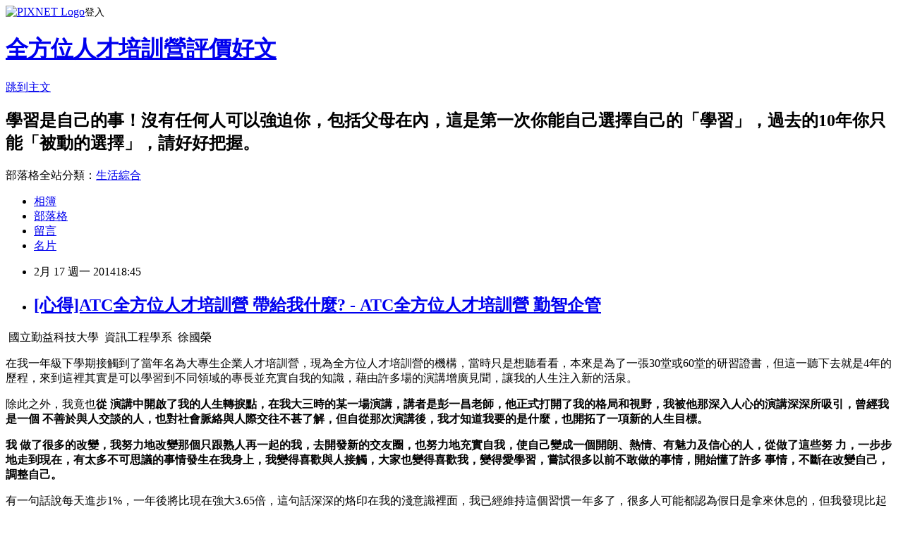

--- FILE ---
content_type: text/html; charset=utf-8
request_url: https://italent12.pixnet.net/blog/posts/8173258604
body_size: 29416
content:
<!DOCTYPE html><html lang="zh-TW"><head><meta charSet="utf-8"/><meta name="viewport" content="width=device-width, initial-scale=1"/><link rel="stylesheet" href="https://static.1px.tw/blog-next/_next/static/chunks/b1e52b495cc0137c.css" data-precedence="next"/><link rel="stylesheet" href="https://static.1px.tw/blog-next/public/fix.css?v=202601230427" type="text/css" data-precedence="medium"/><link rel="stylesheet" href="https://s3.1px.tw/blog/theme/choc/iframe-popup.css?v=202601230427" type="text/css" data-precedence="medium"/><link rel="stylesheet" href="https://s3.1px.tw/blog/theme/choc/plugins.min.css?v=202601230427" type="text/css" data-precedence="medium"/><link rel="stylesheet" href="https://s3.1px.tw/blog/theme/choc/openid-comment.css?v=202601230427" type="text/css" data-precedence="medium"/><link rel="stylesheet" href="https://s3.1px.tw/blog/theme/choc/style.min.css?v=202601230427" type="text/css" data-precedence="medium"/><link rel="stylesheet" href="https://s3.1px.tw/blog/theme/choc/main.min.css?v=202601230427" type="text/css" data-precedence="medium"/><link rel="stylesheet" href="https://pimg.1px.tw/italent12/assets/italent12.css?v=202601230427" type="text/css" data-precedence="medium"/><link rel="stylesheet" href="https://s3.1px.tw/blog/theme/choc/author-info.css?v=202601230427" type="text/css" data-precedence="medium"/><link rel="stylesheet" href="https://s3.1px.tw/blog/theme/choc/idlePop.min.css?v=202601230427" type="text/css" data-precedence="medium"/><link rel="preload" as="script" fetchPriority="low" href="https://static.1px.tw/blog-next/_next/static/chunks/94688e2baa9fea03.js"/><script src="https://static.1px.tw/blog-next/_next/static/chunks/41eaa5427c45ebcc.js" async=""></script><script src="https://static.1px.tw/blog-next/_next/static/chunks/e2c6231760bc85bd.js" async=""></script><script src="https://static.1px.tw/blog-next/_next/static/chunks/94bde6376cf279be.js" async=""></script><script src="https://static.1px.tw/blog-next/_next/static/chunks/426b9d9d938a9eb4.js" async=""></script><script src="https://static.1px.tw/blog-next/_next/static/chunks/turbopack-5021d21b4b170dda.js" async=""></script><script src="https://static.1px.tw/blog-next/_next/static/chunks/ff1a16fafef87110.js" async=""></script><script src="https://static.1px.tw/blog-next/_next/static/chunks/e308b2b9ce476a3e.js" async=""></script><script src="https://static.1px.tw/blog-next/_next/static/chunks/169ce1e25068f8ff.js" async=""></script><script src="https://static.1px.tw/blog-next/_next/static/chunks/d3c6eed28c1dd8e2.js" async=""></script><script src="https://static.1px.tw/blog-next/_next/static/chunks/d4d39cfc2a072218.js" async=""></script><script src="https://static.1px.tw/blog-next/_next/static/chunks/6a5d72c05b9cd4ba.js" async=""></script><script src="https://static.1px.tw/blog-next/_next/static/chunks/8af6103cf1375f47.js" async=""></script><script src="https://static.1px.tw/blog-next/_next/static/chunks/e90cbf588986111c.js" async=""></script><script src="https://static.1px.tw/blog-next/_next/static/chunks/6fc86f1438482192.js" async=""></script><script src="https://static.1px.tw/blog-next/_next/static/chunks/6d1100e43ad18157.js" async=""></script><script src="https://static.1px.tw/blog-next/_next/static/chunks/c2622454eda6e045.js" async=""></script><script src="https://static.1px.tw/blog-next/_next/static/chunks/ed01c75076819ebd.js" async=""></script><script src="https://static.1px.tw/blog-next/_next/static/chunks/a4df8fc19a9a82e6.js" async=""></script><title>[心得]ATC全方位人才培訓營 帶給我什麼? - ATC全方位人才培訓營 勤智企管</title><meta name="description" content="  國立勤益科技大學  資訊工程學系  徐國榮 在我一年級下學期接觸到了當年名為大專生企業人才培訓營，現為全方位人才培訓營的機構，當時只是想聽看看，本來是為了一張30堂或60堂的研習證書，但這一聽下去就是4年的歷程，來到這裡其實是可以學習到不同領域的專長並充實自我的知識，藉由許多場的演講增廣見聞，讓我的人生注入新的活泉。"/><meta name="author" content="全方位人才培訓營評價好文"/><meta name="google-adsense-platform-account" content="pub-2647689032095179"/><meta name="fb:app_id" content="101730233200171"/><link rel="canonical" href="https://italent12.pixnet.net/blog/posts/8173258604"/><meta property="og:title" content="[心得]ATC全方位人才培訓營 帶給我什麼? - ATC全方位人才培訓營 勤智企管"/><meta property="og:description" content="  國立勤益科技大學  資訊工程學系  徐國榮 在我一年級下學期接觸到了當年名為大專生企業人才培訓營，現為全方位人才培訓營的機構，當時只是想聽看看，本來是為了一張30堂或60堂的研習證書，但這一聽下去就是4年的歷程，來到這裡其實是可以學習到不同領域的專長並充實自我的知識，藉由許多場的演講增廣見聞，讓我的人生注入新的活泉。"/><meta property="og:url" content="https://italent12.pixnet.net/blog/posts/8173258604"/><meta property="og:image" content="https://pimg.1px.tw/italent12/1392633981-2265708957.jpg"/><meta property="og:type" content="article"/><meta name="twitter:card" content="summary_large_image"/><meta name="twitter:title" content="[心得]ATC全方位人才培訓營 帶給我什麼? - ATC全方位人才培訓營 勤智企管"/><meta name="twitter:description" content="  國立勤益科技大學  資訊工程學系  徐國榮 在我一年級下學期接觸到了當年名為大專生企業人才培訓營，現為全方位人才培訓營的機構，當時只是想聽看看，本來是為了一張30堂或60堂的研習證書，但這一聽下去就是4年的歷程，來到這裡其實是可以學習到不同領域的專長並充實自我的知識，藉由許多場的演講增廣見聞，讓我的人生注入新的活泉。"/><meta name="twitter:image" content="https://pimg.1px.tw/italent12/1392633981-2265708957.jpg"/><link rel="icon" href="/favicon.ico?favicon.a62c60e0.ico" sizes="32x32" type="image/x-icon"/><script src="https://static.1px.tw/blog-next/_next/static/chunks/a6dad97d9634a72d.js" noModule=""></script></head><body><!--$--><!--/$--><!--$?--><template id="B:0"></template><!--/$--><script>requestAnimationFrame(function(){$RT=performance.now()});</script><script src="https://static.1px.tw/blog-next/_next/static/chunks/94688e2baa9fea03.js" id="_R_" async=""></script><div hidden id="S:0"><script id="pixnet-vars">
        window.PIXNET = {
          post_id: "8173258604",
          name: "italent12",
          user_id: 0,
          blog_id: "3313336",
          display_ads: true,
          ad_options: {"chictrip":false}
        };
      </script><script type="text/javascript" src="https://code.jquery.com/jquery-latest.min.js"></script><script id="json-ld-article-script" type="application/ld+json">{"@context":"https:\u002F\u002Fschema.org","@type":"BlogPosting","isAccessibleForFree":true,"mainEntityOfPage":{"@type":"WebPage","@id":"https:\u002F\u002Fitalent12.pixnet.net\u002Fblog\u002Fposts\u002F8173258604"},"headline":"[心得]ATC全方位人才培訓營 帶給我什麼? - ATC全方位人才培訓營 勤智企管","description":"\u003Cimg title=\"ATC全方位人才培訓營 帶給我什麼-照片\" src=\"http:\u002F\u002Fpic.pimg.tw\u002Fitalent12\u002F1392633981-2265708957_n.jpg?v=1392633986\" alt=\"ATC全方位人才培訓營 帶給我什麼-照片\" width=\"180\" height=\"240\" border=\"0\" \u002F\u003E\u003Cbr \u002F\u003E  \u003Cspan style=\"color: blue;\"\u003E國立勤益科技大學  \u003C\u002Fspan\u003E\u003Cspan style=\"color: blue;\"\u003E資訊工程學系  \u003C\u002Fspan\u003E\u003Cspan style=\"color: blue;\"\u003E徐國榮\u003C\u002Fspan\u003E\u003Cbr\u003E&#13; 在我一年級下學期接觸到了當年名為大專生企業人才培訓營，現為全方位人才培訓營的機構，當時只是想聽看看，本來是為了一張\u003Cspan style=\"font-family: 'Verdana','sans-serif';\" lang=\"EN-US\"\u003E30\u003C\u002Fspan\u003E堂或\u003Cspan style=\"font-family: 'Verdana','sans-serif';\" lang=\"EN-US\"\u003E60\u003C\u002Fspan\u003E堂的研習證書，但這一聽下去就是\u003Cspan style=\"font-family: 'Verdana','sans-serif';\" lang=\"EN-US\"\u003E4\u003C\u002Fspan\u003E年的歷程，來到這裡其實是可以學習到不同領域的專長並充實自我的知識，藉由許多場的演講增廣見聞，讓我的人生注入新的活泉。","articleBody":"\u003Cp\u003E\u003Cimg title=\"ATC全方位人才培訓營 帶給我什麼-照片\" src=\"https:\u002F\u002Fpimg.1px.tw\u002Fitalent12\u002F1392633981-2265708957.jpg\" alt=\"ATC全方位人才培訓營 帶給我什麼-照片\" width=\"180\" height=\"240\" border=\"0\" \u002F\u003E\u003Cspan style=\"font-size: 12pt;\"\u003E &nbsp;\u003Cspan style=\"color: blue;\"\u003E國立勤益科技大學 &nbsp;\u003C\u002Fspan\u003E\u003Cspan style=\"color: blue;\"\u003E資訊工程學系&nbsp; \u003C\u002Fspan\u003E\u003Cspan style=\"color: blue;\"\u003E徐國榮\u003C\u002Fspan\u003E\u003C\u002Fspan\u003E\u003C\u002Fp\u003E\r\n\u003Cp style=\"line-height: 17.3pt; margin: 0cm 0cm 0.0001pt;\"\u003E\u003Cspan style=\"font-size: 14pt;\"\u003E在我一年級下學期接觸到了當年名為大專生企業人才培訓營，現為全方位人才培訓營的機構，當時只是想聽看看，本來是為了一張\u003Cspan style=\"font-family: 'Verdana','sans-serif';\" lang=\"EN-US\"\u003E30\u003C\u002Fspan\u003E堂或\u003Cspan style=\"font-family: 'Verdana','sans-serif';\" lang=\"EN-US\"\u003E60\u003C\u002Fspan\u003E堂的研習證書，但這一聽下去就是\u003Cspan style=\"font-family: 'Verdana','sans-serif';\" lang=\"EN-US\"\u003E4\u003C\u002Fspan\u003E年的歷程，來到這裡其實是可以學習到不同領域的專長並充實自我的知識，藉由許多場的演講增廣見聞，讓我的人生注入新的活泉。\u003C\u002Fspan\u003E\u003C\u002Fp\u003E\r\n\u003Cp style=\"line-height: 17.3pt; margin: 0cm 0cm 0.0001pt;\"\u003E\u003Cspan style=\"font-size: 14pt;\"\u003E除此之外，我竟也\u003Cstrong\u003E\u003Cspan style=\"font-family: '新細明體','serif'; font-weight: normal;\"\u003E從 演講中開啟了我的人生轉捩點，在我大三時的某一場演講，講者是彭一昌老師，他正式打開了我的格局和視野，我被他那深入人心的演講深深所吸引，曾經我是一個 不善於與人交談的人，也對社會脈絡與人際交往不甚了解，但自從那次演講後，我才知道我要的是什麼，也開拓了一項新的人生目標。\u003C\u002Fspan\u003E\u003C\u002Fstrong\u003E\u003C\u002Fspan\u003E\u003C\u002Fp\u003E\r\n\u003Cp style=\"line-height: 17.3pt; margin: 0cm 0cm 0.0001pt;\"\u003E\u003Cspan style=\"font-size: 14pt;\"\u003E\u003Cstrong\u003E\u003Cspan style=\"font-family: '新細明體','serif'; font-weight: normal;\"\u003E我 做了很多的改變，我努力地改變那個只跟熟人再一起的我，去開發新的交友圈，也努力地充實自我，使自己變成一個開朗、熱情、有魅力及信心的人，從做了這些努 力，一步步地走到現在，有太多不可思議的事情發生在我身上，我變得喜歡與人接觸，大家也變得喜歡我，變得愛學習，嘗試很多以前不敢做的事情，開始懂了許多 事情，不斷在改變自己，調整自己。\u003C\u002Fspan\u003E\u003C\u002Fstrong\u003E\u003C\u002Fspan\u003E\u003C\u002Fp\u003E\r\n\u003Cp style=\"line-height: 17.3pt; margin: 0cm 0cm 0.0001pt;\"\u003E\u003Cspan style=\"font-size: 14pt;\"\u003E\u003Cspan style=\"color: red;\"\u003E有一句話說每天進步\u003C\u002Fspan\u003E\u003Cspan style=\"font-family: 'Verdana','sans-serif'; color: red;\" lang=\"EN-US\"\u003E1%\u003C\u002Fspan\u003E\u003Cspan style=\"color: red;\"\u003E，一年後將比現在強大\u003C\u002Fspan\u003E\u003Cspan style=\"font-family: 'Verdana','sans-serif'; color: red;\" lang=\"EN-US\"\u003E3.65\u003C\u002Fspan\u003E\u003Cspan style=\"color: red;\"\u003E倍\u003C\u002Fspan\u003E，這句話深深的烙印在我的淺意識裡面，我已經維持這個習慣一年多了，很多人可能都認為假日是拿來休息的，但我發現比起休息，啟蒙自我、挑戰新人生，甚至是發展自己的潛能，更使我獲益良多。\u003C\u002Fspan\u003E\u003C\u002Fp\u003E\r\n\u003Cp style=\"line-height: 17.3pt; margin: 0cm 0cm 0.0001pt;\"\u003E\u003Cspan style=\"font-size: 14pt;\"\u003E\u003Cstrong\u003E\u003Cspan style=\"font-family: '新細明體','serif'; font-weight: normal;\"\u003E我知道\u003C\u002Fspan\u003E\u003C\u002Fstrong\u003E\u003Cstrong\u003E\u003Cspan style=\"font-family: 'Verdana','sans-serif'; font-weight: normal;\" lang=\"EN-US\"\u003EATC\u003C\u002Fspan\u003E\u003C\u002Fstrong\u003E\u003Cstrong\u003E\u003Cspan style=\"font-family: '新細明體','serif'; font-weight: normal;\"\u003E全方位人才培訓營\u003C\u002Fspan\u003E\u003C\u002Fstrong\u003E\u003Cstrong\u003E\u003Cspan style=\"font-family: '新細明體','serif'; font-weight: normal;\"\u003E帶 給我什麼，我知道在眾多演講中只要有一個人或一句話觸動了你的心，帶來了往後的改變，這一切就值得了，在未來，我將不斷的學習，使自己精益求精、更上一層 樓，因為我相信學習和閱讀能夠改變人的命運，並實現自己心中的夢想，人因夢想而偉大，我會不斷嘗試，不斷修正，夢想就會觸手可及\u003C\u002Fspan\u003E\u003C\u002Fstrong\u003E，感謝我有機會認識全方位人才培訓營，感謝所有啟發我的老師們，感謝所有\u003Cspan style=\"font-family: 'Verdana','sans-serif';\" lang=\"EN-US\"\u003EEMC\u003C\u002Fspan\u003E的志工們。\u003C\u002Fspan\u003E\u003C\u002Fp\u003E\r\n\u003Cp style=\"line-height: 17.3pt; margin: 0cm 0cm 0.0001pt;\"\u003E\u003Cspan style=\"font-size: 14pt;\" lang=\"EN-US\"\u003E&nbsp;\u003C\u002Fspan\u003E\u003C\u002Fp\u003E\r\n\u003Cp\u003E\u003Cspan style=\"font-size: 14pt;\"\u003E\u003Cspan style=\"font-family: '新細明體','serif'; line-height: 150%;\"\u003E文章轉自\u003C\u002Fspan\u003E\u003Cspan style=\"font-family: '新細明體','serif'; line-height: 150%;\"\u003E：\u003C\u002Fspan\u003E\u003Cstrong\u003E\u003Cspan style=\"font-family: 'Verdana','sans-serif'; line-height: 150%;\" lang=\"EN-US\"\u003E\u003Ca href=\"http:\u002F\u002Fwww.i-talent.com.tw\u002Ffiles\u002F14-1005-2663,r99-1.php\"\u003E\u003Cspan style=\"font-weight: normal;\"\u003EATC\u003C\u002Fspan\u003E\u003Cspan style=\"font-family: '新細明體','serif'; font-weight: normal;\" lang=\"EN-US\"\u003E全方位人才培訓營\u003C\u002Fspan\u003E\u003C\u002Fa\u003E\u003C\u002Fspan\u003E\u003C\u002Fstrong\u003E\u003C\u002Fspan\u003E\u003C\u002Fp\u003E","image":["https:\u002F\u002Fpimg.1px.tw\u002Fitalent12\u002F1392633981-2265708957.jpg"],"author":{"@type":"Person","name":"全方位人才培訓營評價好文","url":"https:\u002F\u002Fwww.pixnet.net\u002Fpcard\u002Fitalent12"},"publisher":{"@type":"Organization","name":"全方位人才培訓營評價好文","logo":{"@type":"ImageObject","url":"https:\u002F\u002Fs3.1px.tw\u002Fblog\u002Fcommon\u002Favatar\u002Fblog_cover_light.jpg"}},"datePublished":"2014-02-17T10:45:25.000Z","dateModified":"","keywords":[],"articleSection":"全方位人才培訓營ATC系列"}</script><template id="P:1"></template><template id="P:2"></template><template id="P:3"></template><section aria-label="Notifications alt+T" tabindex="-1" aria-live="polite" aria-relevant="additions text" aria-atomic="false"></section></div><script>(self.__next_f=self.__next_f||[]).push([0])</script><script>self.__next_f.push([1,"1:\"$Sreact.fragment\"\n3:I[39756,[\"https://static.1px.tw/blog-next/_next/static/chunks/ff1a16fafef87110.js\",\"https://static.1px.tw/blog-next/_next/static/chunks/e308b2b9ce476a3e.js\"],\"default\"]\n4:I[53536,[\"https://static.1px.tw/blog-next/_next/static/chunks/ff1a16fafef87110.js\",\"https://static.1px.tw/blog-next/_next/static/chunks/e308b2b9ce476a3e.js\"],\"default\"]\n6:I[97367,[\"https://static.1px.tw/blog-next/_next/static/chunks/ff1a16fafef87110.js\",\"https://static.1px.tw/blog-next/_next/static/chunks/e308b2b9ce476a3e.js\"],\"OutletBoundary\"]\n8:I[97367,[\"https://static.1px.tw/blog-next/_next/static/chunks/ff1a16fafef87110.js\",\"https://static.1px.tw/blog-next/_next/static/chunks/e308b2b9ce476a3e.js\"],\"ViewportBoundary\"]\na:I[97367,[\"https://static.1px.tw/blog-next/_next/static/chunks/ff1a16fafef87110.js\",\"https://static.1px.tw/blog-next/_next/static/chunks/e308b2b9ce476a3e.js\"],\"MetadataBoundary\"]\nc:I[63491,[\"https://static.1px.tw/blog-next/_next/static/chunks/169ce1e25068f8ff.js\",\"https://static.1px.tw/blog-next/_next/static/chunks/d3c6eed28c1dd8e2.js\"],\"default\"]\n:HL[\"https://static.1px.tw/blog-next/_next/static/chunks/b1e52b495cc0137c.css\",\"style\"]\n"])</script><script>self.__next_f.push([1,"0:{\"P\":null,\"b\":\"JQ_Jy432Rf5mCJvB01Y9Z\",\"c\":[\"\",\"blog\",\"posts\",\"8173258604\"],\"q\":\"\",\"i\":false,\"f\":[[[\"\",{\"children\":[\"blog\",{\"children\":[\"posts\",{\"children\":[[\"id\",\"8173258604\",\"d\"],{\"children\":[\"__PAGE__\",{}]}]}]}]},\"$undefined\",\"$undefined\",true],[[\"$\",\"$1\",\"c\",{\"children\":[[[\"$\",\"script\",\"script-0\",{\"src\":\"https://static.1px.tw/blog-next/_next/static/chunks/d4d39cfc2a072218.js\",\"async\":true,\"nonce\":\"$undefined\"}],[\"$\",\"script\",\"script-1\",{\"src\":\"https://static.1px.tw/blog-next/_next/static/chunks/6a5d72c05b9cd4ba.js\",\"async\":true,\"nonce\":\"$undefined\"}],[\"$\",\"script\",\"script-2\",{\"src\":\"https://static.1px.tw/blog-next/_next/static/chunks/8af6103cf1375f47.js\",\"async\":true,\"nonce\":\"$undefined\"}]],\"$L2\"]}],{\"children\":[[\"$\",\"$1\",\"c\",{\"children\":[null,[\"$\",\"$L3\",null,{\"parallelRouterKey\":\"children\",\"error\":\"$undefined\",\"errorStyles\":\"$undefined\",\"errorScripts\":\"$undefined\",\"template\":[\"$\",\"$L4\",null,{}],\"templateStyles\":\"$undefined\",\"templateScripts\":\"$undefined\",\"notFound\":\"$undefined\",\"forbidden\":\"$undefined\",\"unauthorized\":\"$undefined\"}]]}],{\"children\":[[\"$\",\"$1\",\"c\",{\"children\":[null,[\"$\",\"$L3\",null,{\"parallelRouterKey\":\"children\",\"error\":\"$undefined\",\"errorStyles\":\"$undefined\",\"errorScripts\":\"$undefined\",\"template\":[\"$\",\"$L4\",null,{}],\"templateStyles\":\"$undefined\",\"templateScripts\":\"$undefined\",\"notFound\":\"$undefined\",\"forbidden\":\"$undefined\",\"unauthorized\":\"$undefined\"}]]}],{\"children\":[[\"$\",\"$1\",\"c\",{\"children\":[null,[\"$\",\"$L3\",null,{\"parallelRouterKey\":\"children\",\"error\":\"$undefined\",\"errorStyles\":\"$undefined\",\"errorScripts\":\"$undefined\",\"template\":[\"$\",\"$L4\",null,{}],\"templateStyles\":\"$undefined\",\"templateScripts\":\"$undefined\",\"notFound\":\"$undefined\",\"forbidden\":\"$undefined\",\"unauthorized\":\"$undefined\"}]]}],{\"children\":[[\"$\",\"$1\",\"c\",{\"children\":[\"$L5\",[[\"$\",\"link\",\"0\",{\"rel\":\"stylesheet\",\"href\":\"https://static.1px.tw/blog-next/_next/static/chunks/b1e52b495cc0137c.css\",\"precedence\":\"next\",\"crossOrigin\":\"$undefined\",\"nonce\":\"$undefined\"}],[\"$\",\"script\",\"script-0\",{\"src\":\"https://static.1px.tw/blog-next/_next/static/chunks/6fc86f1438482192.js\",\"async\":true,\"nonce\":\"$undefined\"}],[\"$\",\"script\",\"script-1\",{\"src\":\"https://static.1px.tw/blog-next/_next/static/chunks/6d1100e43ad18157.js\",\"async\":true,\"nonce\":\"$undefined\"}],[\"$\",\"script\",\"script-2\",{\"src\":\"https://static.1px.tw/blog-next/_next/static/chunks/c2622454eda6e045.js\",\"async\":true,\"nonce\":\"$undefined\"}],[\"$\",\"script\",\"script-3\",{\"src\":\"https://static.1px.tw/blog-next/_next/static/chunks/ed01c75076819ebd.js\",\"async\":true,\"nonce\":\"$undefined\"}],[\"$\",\"script\",\"script-4\",{\"src\":\"https://static.1px.tw/blog-next/_next/static/chunks/a4df8fc19a9a82e6.js\",\"async\":true,\"nonce\":\"$undefined\"}]],[\"$\",\"$L6\",null,{\"children\":\"$@7\"}]]}],{},null,false,false]},null,false,false]},null,false,false]},null,false,false]},null,false,false],[\"$\",\"$1\",\"h\",{\"children\":[null,[\"$\",\"$L8\",null,{\"children\":\"$@9\"}],[\"$\",\"$La\",null,{\"children\":\"$@b\"}],null]}],false]],\"m\":\"$undefined\",\"G\":[\"$c\",[]],\"S\":false}\n"])</script><script>self.__next_f.push([1,"9:[[\"$\",\"meta\",\"0\",{\"charSet\":\"utf-8\"}],[\"$\",\"meta\",\"1\",{\"name\":\"viewport\",\"content\":\"width=device-width, initial-scale=1\"}]]\n"])</script><script>self.__next_f.push([1,"d:I[79520,[\"https://static.1px.tw/blog-next/_next/static/chunks/d4d39cfc2a072218.js\",\"https://static.1px.tw/blog-next/_next/static/chunks/6a5d72c05b9cd4ba.js\",\"https://static.1px.tw/blog-next/_next/static/chunks/8af6103cf1375f47.js\"],\"\"]\n10:I[2352,[\"https://static.1px.tw/blog-next/_next/static/chunks/d4d39cfc2a072218.js\",\"https://static.1px.tw/blog-next/_next/static/chunks/6a5d72c05b9cd4ba.js\",\"https://static.1px.tw/blog-next/_next/static/chunks/8af6103cf1375f47.js\"],\"AdultWarningModal\"]\n11:I[69182,[\"https://static.1px.tw/blog-next/_next/static/chunks/d4d39cfc2a072218.js\",\"https://static.1px.tw/blog-next/_next/static/chunks/6a5d72c05b9cd4ba.js\",\"https://static.1px.tw/blog-next/_next/static/chunks/8af6103cf1375f47.js\"],\"HydrationComplete\"]\n12:I[12985,[\"https://static.1px.tw/blog-next/_next/static/chunks/d4d39cfc2a072218.js\",\"https://static.1px.tw/blog-next/_next/static/chunks/6a5d72c05b9cd4ba.js\",\"https://static.1px.tw/blog-next/_next/static/chunks/8af6103cf1375f47.js\"],\"NuqsAdapter\"]\n13:I[82782,[\"https://static.1px.tw/blog-next/_next/static/chunks/d4d39cfc2a072218.js\",\"https://static.1px.tw/blog-next/_next/static/chunks/6a5d72c05b9cd4ba.js\",\"https://static.1px.tw/blog-next/_next/static/chunks/8af6103cf1375f47.js\"],\"RefineContext\"]\n14:I[29306,[\"https://static.1px.tw/blog-next/_next/static/chunks/d4d39cfc2a072218.js\",\"https://static.1px.tw/blog-next/_next/static/chunks/6a5d72c05b9cd4ba.js\",\"https://static.1px.tw/blog-next/_next/static/chunks/8af6103cf1375f47.js\",\"https://static.1px.tw/blog-next/_next/static/chunks/e90cbf588986111c.js\",\"https://static.1px.tw/blog-next/_next/static/chunks/d3c6eed28c1dd8e2.js\"],\"default\"]\n2:[\"$\",\"html\",null,{\"lang\":\"zh-TW\",\"children\":[[\"$\",\"$Ld\",null,{\"id\":\"google-tag-manager\",\"strategy\":\"afterInteractive\",\"children\":\"\\n(function(w,d,s,l,i){w[l]=w[l]||[];w[l].push({'gtm.start':\\nnew Date().getTime(),event:'gtm.js'});var f=d.getElementsByTagName(s)[0],\\nj=d.createElement(s),dl=l!='dataLayer'?'\u0026l='+l:'';j.async=true;j.src=\\n'https://www.googletagmanager.com/gtm.js?id='+i+dl;f.parentNode.insertBefore(j,f);\\n})(window,document,'script','dataLayer','GTM-TRLQMPKX');\\n  \"}],\"$Le\",\"$Lf\",[\"$\",\"body\",null,{\"children\":[[\"$\",\"$L10\",null,{\"display\":false}],[\"$\",\"$L11\",null,{}],[\"$\",\"$L12\",null,{\"children\":[\"$\",\"$L13\",null,{\"children\":[\"$\",\"$L3\",null,{\"parallelRouterKey\":\"children\",\"error\":\"$undefined\",\"errorStyles\":\"$undefined\",\"errorScripts\":\"$undefined\",\"template\":[\"$\",\"$L4\",null,{}],\"templateStyles\":\"$undefined\",\"templateScripts\":\"$undefined\",\"notFound\":[[\"$\",\"$L14\",null,{}],[]],\"forbidden\":\"$undefined\",\"unauthorized\":\"$undefined\"}]}]}]]}]]}]\n"])</script><script>self.__next_f.push([1,"e:null\nf:null\n"])</script><script>self.__next_f.push([1,"16:I[27201,[\"https://static.1px.tw/blog-next/_next/static/chunks/ff1a16fafef87110.js\",\"https://static.1px.tw/blog-next/_next/static/chunks/e308b2b9ce476a3e.js\"],\"IconMark\"]\n5:[[\"$\",\"script\",null,{\"id\":\"pixnet-vars\",\"children\":\"\\n        window.PIXNET = {\\n          post_id: \\\"8173258604\\\",\\n          name: \\\"italent12\\\",\\n          user_id: 0,\\n          blog_id: \\\"3313336\\\",\\n          display_ads: true,\\n          ad_options: {\\\"chictrip\\\":false}\\n        };\\n      \"}],\"$L15\"]\n"])</script><script>self.__next_f.push([1,"b:[[\"$\",\"title\",\"0\",{\"children\":\"[心得]ATC全方位人才培訓營 帶給我什麼? - ATC全方位人才培訓營 勤智企管\"}],[\"$\",\"meta\",\"1\",{\"name\":\"description\",\"content\":\"  國立勤益科技大學  資訊工程學系  徐國榮\\r 在我一年級下學期接觸到了當年名為大專生企業人才培訓營，現為全方位人才培訓營的機構，當時只是想聽看看，本來是為了一張30堂或60堂的研習證書，但這一聽下去就是4年的歷程，來到這裡其實是可以學習到不同領域的專長並充實自我的知識，藉由許多場的演講增廣見聞，讓我的人生注入新的活泉。\"}],[\"$\",\"meta\",\"2\",{\"name\":\"author\",\"content\":\"全方位人才培訓營評價好文\"}],[\"$\",\"meta\",\"3\",{\"name\":\"google-adsense-platform-account\",\"content\":\"pub-2647689032095179\"}],[\"$\",\"meta\",\"4\",{\"name\":\"fb:app_id\",\"content\":\"101730233200171\"}],[\"$\",\"link\",\"5\",{\"rel\":\"canonical\",\"href\":\"https://italent12.pixnet.net/blog/posts/8173258604\"}],[\"$\",\"meta\",\"6\",{\"property\":\"og:title\",\"content\":\"[心得]ATC全方位人才培訓營 帶給我什麼? - ATC全方位人才培訓營 勤智企管\"}],[\"$\",\"meta\",\"7\",{\"property\":\"og:description\",\"content\":\"  國立勤益科技大學  資訊工程學系  徐國榮\\r 在我一年級下學期接觸到了當年名為大專生企業人才培訓營，現為全方位人才培訓營的機構，當時只是想聽看看，本來是為了一張30堂或60堂的研習證書，但這一聽下去就是4年的歷程，來到這裡其實是可以學習到不同領域的專長並充實自我的知識，藉由許多場的演講增廣見聞，讓我的人生注入新的活泉。\"}],[\"$\",\"meta\",\"8\",{\"property\":\"og:url\",\"content\":\"https://italent12.pixnet.net/blog/posts/8173258604\"}],[\"$\",\"meta\",\"9\",{\"property\":\"og:image\",\"content\":\"https://pimg.1px.tw/italent12/1392633981-2265708957.jpg\"}],[\"$\",\"meta\",\"10\",{\"property\":\"og:type\",\"content\":\"article\"}],[\"$\",\"meta\",\"11\",{\"name\":\"twitter:card\",\"content\":\"summary_large_image\"}],[\"$\",\"meta\",\"12\",{\"name\":\"twitter:title\",\"content\":\"[心得]ATC全方位人才培訓營 帶給我什麼? - ATC全方位人才培訓營 勤智企管\"}],[\"$\",\"meta\",\"13\",{\"name\":\"twitter:description\",\"content\":\"  國立勤益科技大學  資訊工程學系  徐國榮\\r 在我一年級下學期接觸到了當年名為大專生企業人才培訓營，現為全方位人才培訓營的機構，當時只是想聽看看，本來是為了一張30堂或60堂的研習證書，但這一聽下去就是4年的歷程，來到這裡其實是可以學習到不同領域的專長並充實自我的知識，藉由許多場的演講增廣見聞，讓我的人生注入新的活泉。\"}],[\"$\",\"meta\",\"14\",{\"name\":\"twitter:image\",\"content\":\"https://pimg.1px.tw/italent12/1392633981-2265708957.jpg\"}],[\"$\",\"link\",\"15\",{\"rel\":\"icon\",\"href\":\"/favicon.ico?favicon.a62c60e0.ico\",\"sizes\":\"32x32\",\"type\":\"image/x-icon\"}],[\"$\",\"$L16\",\"16\",{}]]\n"])</script><script>self.__next_f.push([1,"7:null\n"])</script><script>self.__next_f.push([1,":HL[\"https://static.1px.tw/blog-next/public/fix.css?v=202601230427\",\"style\",{\"type\":\"text/css\"}]\n:HL[\"https://s3.1px.tw/blog/theme/choc/iframe-popup.css?v=202601230427\",\"style\",{\"type\":\"text/css\"}]\n:HL[\"https://s3.1px.tw/blog/theme/choc/plugins.min.css?v=202601230427\",\"style\",{\"type\":\"text/css\"}]\n:HL[\"https://s3.1px.tw/blog/theme/choc/openid-comment.css?v=202601230427\",\"style\",{\"type\":\"text/css\"}]\n:HL[\"https://s3.1px.tw/blog/theme/choc/style.min.css?v=202601230427\",\"style\",{\"type\":\"text/css\"}]\n:HL[\"https://s3.1px.tw/blog/theme/choc/main.min.css?v=202601230427\",\"style\",{\"type\":\"text/css\"}]\n:HL[\"https://pimg.1px.tw/italent12/assets/italent12.css?v=202601230427\",\"style\",{\"type\":\"text/css\"}]\n:HL[\"https://s3.1px.tw/blog/theme/choc/author-info.css?v=202601230427\",\"style\",{\"type\":\"text/css\"}]\n:HL[\"https://s3.1px.tw/blog/theme/choc/idlePop.min.css?v=202601230427\",\"style\",{\"type\":\"text/css\"}]\n17:T2137,"])</script><script>self.__next_f.push([1,"{\"@context\":\"https:\\u002F\\u002Fschema.org\",\"@type\":\"BlogPosting\",\"isAccessibleForFree\":true,\"mainEntityOfPage\":{\"@type\":\"WebPage\",\"@id\":\"https:\\u002F\\u002Fitalent12.pixnet.net\\u002Fblog\\u002Fposts\\u002F8173258604\"},\"headline\":\"[心得]ATC全方位人才培訓營 帶給我什麼? - ATC全方位人才培訓營 勤智企管\",\"description\":\"\\u003Cimg title=\\\"ATC全方位人才培訓營 帶給我什麼-照片\\\" src=\\\"http:\\u002F\\u002Fpic.pimg.tw\\u002Fitalent12\\u002F1392633981-2265708957_n.jpg?v=1392633986\\\" alt=\\\"ATC全方位人才培訓營 帶給我什麼-照片\\\" width=\\\"180\\\" height=\\\"240\\\" border=\\\"0\\\" \\u002F\\u003E\\u003Cbr \\u002F\\u003E  \\u003Cspan style=\\\"color: blue;\\\"\\u003E國立勤益科技大學  \\u003C\\u002Fspan\\u003E\\u003Cspan style=\\\"color: blue;\\\"\\u003E資訊工程學系  \\u003C\\u002Fspan\\u003E\\u003Cspan style=\\\"color: blue;\\\"\\u003E徐國榮\\u003C\\u002Fspan\\u003E\\u003Cbr\\u003E\u0026#13; 在我一年級下學期接觸到了當年名為大專生企業人才培訓營，現為全方位人才培訓營的機構，當時只是想聽看看，本來是為了一張\\u003Cspan style=\\\"font-family: 'Verdana','sans-serif';\\\" lang=\\\"EN-US\\\"\\u003E30\\u003C\\u002Fspan\\u003E堂或\\u003Cspan style=\\\"font-family: 'Verdana','sans-serif';\\\" lang=\\\"EN-US\\\"\\u003E60\\u003C\\u002Fspan\\u003E堂的研習證書，但這一聽下去就是\\u003Cspan style=\\\"font-family: 'Verdana','sans-serif';\\\" lang=\\\"EN-US\\\"\\u003E4\\u003C\\u002Fspan\\u003E年的歷程，來到這裡其實是可以學習到不同領域的專長並充實自我的知識，藉由許多場的演講增廣見聞，讓我的人生注入新的活泉。\",\"articleBody\":\"\\u003Cp\\u003E\\u003Cimg title=\\\"ATC全方位人才培訓營 帶給我什麼-照片\\\" src=\\\"https:\\u002F\\u002Fpimg.1px.tw\\u002Fitalent12\\u002F1392633981-2265708957.jpg\\\" alt=\\\"ATC全方位人才培訓營 帶給我什麼-照片\\\" width=\\\"180\\\" height=\\\"240\\\" border=\\\"0\\\" \\u002F\\u003E\\u003Cspan style=\\\"font-size: 12pt;\\\"\\u003E \u0026nbsp;\\u003Cspan style=\\\"color: blue;\\\"\\u003E國立勤益科技大學 \u0026nbsp;\\u003C\\u002Fspan\\u003E\\u003Cspan style=\\\"color: blue;\\\"\\u003E資訊工程學系\u0026nbsp; \\u003C\\u002Fspan\\u003E\\u003Cspan style=\\\"color: blue;\\\"\\u003E徐國榮\\u003C\\u002Fspan\\u003E\\u003C\\u002Fspan\\u003E\\u003C\\u002Fp\\u003E\\r\\n\\u003Cp style=\\\"line-height: 17.3pt; margin: 0cm 0cm 0.0001pt;\\\"\\u003E\\u003Cspan style=\\\"font-size: 14pt;\\\"\\u003E在我一年級下學期接觸到了當年名為大專生企業人才培訓營，現為全方位人才培訓營的機構，當時只是想聽看看，本來是為了一張\\u003Cspan style=\\\"font-family: 'Verdana','sans-serif';\\\" lang=\\\"EN-US\\\"\\u003E30\\u003C\\u002Fspan\\u003E堂或\\u003Cspan style=\\\"font-family: 'Verdana','sans-serif';\\\" lang=\\\"EN-US\\\"\\u003E60\\u003C\\u002Fspan\\u003E堂的研習證書，但這一聽下去就是\\u003Cspan style=\\\"font-family: 'Verdana','sans-serif';\\\" lang=\\\"EN-US\\\"\\u003E4\\u003C\\u002Fspan\\u003E年的歷程，來到這裡其實是可以學習到不同領域的專長並充實自我的知識，藉由許多場的演講增廣見聞，讓我的人生注入新的活泉。\\u003C\\u002Fspan\\u003E\\u003C\\u002Fp\\u003E\\r\\n\\u003Cp style=\\\"line-height: 17.3pt; margin: 0cm 0cm 0.0001pt;\\\"\\u003E\\u003Cspan style=\\\"font-size: 14pt;\\\"\\u003E除此之外，我竟也\\u003Cstrong\\u003E\\u003Cspan style=\\\"font-family: '新細明體','serif'; font-weight: normal;\\\"\\u003E從 演講中開啟了我的人生轉捩點，在我大三時的某一場演講，講者是彭一昌老師，他正式打開了我的格局和視野，我被他那深入人心的演講深深所吸引，曾經我是一個 不善於與人交談的人，也對社會脈絡與人際交往不甚了解，但自從那次演講後，我才知道我要的是什麼，也開拓了一項新的人生目標。\\u003C\\u002Fspan\\u003E\\u003C\\u002Fstrong\\u003E\\u003C\\u002Fspan\\u003E\\u003C\\u002Fp\\u003E\\r\\n\\u003Cp style=\\\"line-height: 17.3pt; margin: 0cm 0cm 0.0001pt;\\\"\\u003E\\u003Cspan style=\\\"font-size: 14pt;\\\"\\u003E\\u003Cstrong\\u003E\\u003Cspan style=\\\"font-family: '新細明體','serif'; font-weight: normal;\\\"\\u003E我 做了很多的改變，我努力地改變那個只跟熟人再一起的我，去開發新的交友圈，也努力地充實自我，使自己變成一個開朗、熱情、有魅力及信心的人，從做了這些努 力，一步步地走到現在，有太多不可思議的事情發生在我身上，我變得喜歡與人接觸，大家也變得喜歡我，變得愛學習，嘗試很多以前不敢做的事情，開始懂了許多 事情，不斷在改變自己，調整自己。\\u003C\\u002Fspan\\u003E\\u003C\\u002Fstrong\\u003E\\u003C\\u002Fspan\\u003E\\u003C\\u002Fp\\u003E\\r\\n\\u003Cp style=\\\"line-height: 17.3pt; margin: 0cm 0cm 0.0001pt;\\\"\\u003E\\u003Cspan style=\\\"font-size: 14pt;\\\"\\u003E\\u003Cspan style=\\\"color: red;\\\"\\u003E有一句話說每天進步\\u003C\\u002Fspan\\u003E\\u003Cspan style=\\\"font-family: 'Verdana','sans-serif'; color: red;\\\" lang=\\\"EN-US\\\"\\u003E1%\\u003C\\u002Fspan\\u003E\\u003Cspan style=\\\"color: red;\\\"\\u003E，一年後將比現在強大\\u003C\\u002Fspan\\u003E\\u003Cspan style=\\\"font-family: 'Verdana','sans-serif'; color: red;\\\" lang=\\\"EN-US\\\"\\u003E3.65\\u003C\\u002Fspan\\u003E\\u003Cspan style=\\\"color: red;\\\"\\u003E倍\\u003C\\u002Fspan\\u003E，這句話深深的烙印在我的淺意識裡面，我已經維持這個習慣一年多了，很多人可能都認為假日是拿來休息的，但我發現比起休息，啟蒙自我、挑戰新人生，甚至是發展自己的潛能，更使我獲益良多。\\u003C\\u002Fspan\\u003E\\u003C\\u002Fp\\u003E\\r\\n\\u003Cp style=\\\"line-height: 17.3pt; margin: 0cm 0cm 0.0001pt;\\\"\\u003E\\u003Cspan style=\\\"font-size: 14pt;\\\"\\u003E\\u003Cstrong\\u003E\\u003Cspan style=\\\"font-family: '新細明體','serif'; font-weight: normal;\\\"\\u003E我知道\\u003C\\u002Fspan\\u003E\\u003C\\u002Fstrong\\u003E\\u003Cstrong\\u003E\\u003Cspan style=\\\"font-family: 'Verdana','sans-serif'; font-weight: normal;\\\" lang=\\\"EN-US\\\"\\u003EATC\\u003C\\u002Fspan\\u003E\\u003C\\u002Fstrong\\u003E\\u003Cstrong\\u003E\\u003Cspan style=\\\"font-family: '新細明體','serif'; font-weight: normal;\\\"\\u003E全方位人才培訓營\\u003C\\u002Fspan\\u003E\\u003C\\u002Fstrong\\u003E\\u003Cstrong\\u003E\\u003Cspan style=\\\"font-family: '新細明體','serif'; font-weight: normal;\\\"\\u003E帶 給我什麼，我知道在眾多演講中只要有一個人或一句話觸動了你的心，帶來了往後的改變，這一切就值得了，在未來，我將不斷的學習，使自己精益求精、更上一層 樓，因為我相信學習和閱讀能夠改變人的命運，並實現自己心中的夢想，人因夢想而偉大，我會不斷嘗試，不斷修正，夢想就會觸手可及\\u003C\\u002Fspan\\u003E\\u003C\\u002Fstrong\\u003E，感謝我有機會認識全方位人才培訓營，感謝所有啟發我的老師們，感謝所有\\u003Cspan style=\\\"font-family: 'Verdana','sans-serif';\\\" lang=\\\"EN-US\\\"\\u003EEMC\\u003C\\u002Fspan\\u003E的志工們。\\u003C\\u002Fspan\\u003E\\u003C\\u002Fp\\u003E\\r\\n\\u003Cp style=\\\"line-height: 17.3pt; margin: 0cm 0cm 0.0001pt;\\\"\\u003E\\u003Cspan style=\\\"font-size: 14pt;\\\" lang=\\\"EN-US\\\"\\u003E\u0026nbsp;\\u003C\\u002Fspan\\u003E\\u003C\\u002Fp\\u003E\\r\\n\\u003Cp\\u003E\\u003Cspan style=\\\"font-size: 14pt;\\\"\\u003E\\u003Cspan style=\\\"font-family: '新細明體','serif'; line-height: 150%;\\\"\\u003E文章轉自\\u003C\\u002Fspan\\u003E\\u003Cspan style=\\\"font-family: '新細明體','serif'; line-height: 150%;\\\"\\u003E：\\u003C\\u002Fspan\\u003E\\u003Cstrong\\u003E\\u003Cspan style=\\\"font-family: 'Verdana','sans-serif'; line-height: 150%;\\\" lang=\\\"EN-US\\\"\\u003E\\u003Ca href=\\\"http:\\u002F\\u002Fwww.i-talent.com.tw\\u002Ffiles\\u002F14-1005-2663,r99-1.php\\\"\\u003E\\u003Cspan style=\\\"font-weight: normal;\\\"\\u003EATC\\u003C\\u002Fspan\\u003E\\u003Cspan style=\\\"font-family: '新細明體','serif'; font-weight: normal;\\\" lang=\\\"EN-US\\\"\\u003E全方位人才培訓營\\u003C\\u002Fspan\\u003E\\u003C\\u002Fa\\u003E\\u003C\\u002Fspan\\u003E\\u003C\\u002Fstrong\\u003E\\u003C\\u002Fspan\\u003E\\u003C\\u002Fp\\u003E\",\"image\":[\"https:\\u002F\\u002Fpimg.1px.tw\\u002Fitalent12\\u002F1392633981-2265708957.jpg\"],\"author\":{\"@type\":\"Person\",\"name\":\"全方位人才培訓營評價好文\",\"url\":\"https:\\u002F\\u002Fwww.pixnet.net\\u002Fpcard\\u002Fitalent12\"},\"publisher\":{\"@type\":\"Organization\",\"name\":\"全方位人才培訓營評價好文\",\"logo\":{\"@type\":\"ImageObject\",\"url\":\"https:\\u002F\\u002Fs3.1px.tw\\u002Fblog\\u002Fcommon\\u002Favatar\\u002Fblog_cover_light.jpg\"}},\"datePublished\":\"2014-02-17T10:45:25.000Z\",\"dateModified\":\"\",\"keywords\":[],\"articleSection\":\"全方位人才培訓營ATC系列\"}"])</script><script>self.__next_f.push([1,"15:[[[[\"$\",\"link\",\"https://static.1px.tw/blog-next/public/fix.css?v=202601230427\",{\"rel\":\"stylesheet\",\"href\":\"https://static.1px.tw/blog-next/public/fix.css?v=202601230427\",\"type\":\"text/css\",\"precedence\":\"medium\"}],[\"$\",\"link\",\"https://s3.1px.tw/blog/theme/choc/iframe-popup.css?v=202601230427\",{\"rel\":\"stylesheet\",\"href\":\"https://s3.1px.tw/blog/theme/choc/iframe-popup.css?v=202601230427\",\"type\":\"text/css\",\"precedence\":\"medium\"}],[\"$\",\"link\",\"https://s3.1px.tw/blog/theme/choc/plugins.min.css?v=202601230427\",{\"rel\":\"stylesheet\",\"href\":\"https://s3.1px.tw/blog/theme/choc/plugins.min.css?v=202601230427\",\"type\":\"text/css\",\"precedence\":\"medium\"}],[\"$\",\"link\",\"https://s3.1px.tw/blog/theme/choc/openid-comment.css?v=202601230427\",{\"rel\":\"stylesheet\",\"href\":\"https://s3.1px.tw/blog/theme/choc/openid-comment.css?v=202601230427\",\"type\":\"text/css\",\"precedence\":\"medium\"}],[\"$\",\"link\",\"https://s3.1px.tw/blog/theme/choc/style.min.css?v=202601230427\",{\"rel\":\"stylesheet\",\"href\":\"https://s3.1px.tw/blog/theme/choc/style.min.css?v=202601230427\",\"type\":\"text/css\",\"precedence\":\"medium\"}],[\"$\",\"link\",\"https://s3.1px.tw/blog/theme/choc/main.min.css?v=202601230427\",{\"rel\":\"stylesheet\",\"href\":\"https://s3.1px.tw/blog/theme/choc/main.min.css?v=202601230427\",\"type\":\"text/css\",\"precedence\":\"medium\"}],[\"$\",\"link\",\"https://pimg.1px.tw/italent12/assets/italent12.css?v=202601230427\",{\"rel\":\"stylesheet\",\"href\":\"https://pimg.1px.tw/italent12/assets/italent12.css?v=202601230427\",\"type\":\"text/css\",\"precedence\":\"medium\"}],[\"$\",\"link\",\"https://s3.1px.tw/blog/theme/choc/author-info.css?v=202601230427\",{\"rel\":\"stylesheet\",\"href\":\"https://s3.1px.tw/blog/theme/choc/author-info.css?v=202601230427\",\"type\":\"text/css\",\"precedence\":\"medium\"}],[\"$\",\"link\",\"https://s3.1px.tw/blog/theme/choc/idlePop.min.css?v=202601230427\",{\"rel\":\"stylesheet\",\"href\":\"https://s3.1px.tw/blog/theme/choc/idlePop.min.css?v=202601230427\",\"type\":\"text/css\",\"precedence\":\"medium\"}]],[\"$\",\"script\",null,{\"type\":\"text/javascript\",\"src\":\"https://code.jquery.com/jquery-latest.min.js\"}]],[[\"$\",\"script\",null,{\"id\":\"json-ld-article-script\",\"type\":\"application/ld+json\",\"dangerouslySetInnerHTML\":{\"__html\":\"$17\"}}],\"$L18\"],\"$L19\",\"$L1a\"]\n"])</script><script>self.__next_f.push([1,"1b:I[5479,[\"https://static.1px.tw/blog-next/_next/static/chunks/d4d39cfc2a072218.js\",\"https://static.1px.tw/blog-next/_next/static/chunks/6a5d72c05b9cd4ba.js\",\"https://static.1px.tw/blog-next/_next/static/chunks/8af6103cf1375f47.js\",\"https://static.1px.tw/blog-next/_next/static/chunks/6fc86f1438482192.js\",\"https://static.1px.tw/blog-next/_next/static/chunks/6d1100e43ad18157.js\",\"https://static.1px.tw/blog-next/_next/static/chunks/c2622454eda6e045.js\",\"https://static.1px.tw/blog-next/_next/static/chunks/ed01c75076819ebd.js\",\"https://static.1px.tw/blog-next/_next/static/chunks/a4df8fc19a9a82e6.js\"],\"default\"]\n1c:I[38045,[\"https://static.1px.tw/blog-next/_next/static/chunks/d4d39cfc2a072218.js\",\"https://static.1px.tw/blog-next/_next/static/chunks/6a5d72c05b9cd4ba.js\",\"https://static.1px.tw/blog-next/_next/static/chunks/8af6103cf1375f47.js\",\"https://static.1px.tw/blog-next/_next/static/chunks/6fc86f1438482192.js\",\"https://static.1px.tw/blog-next/_next/static/chunks/6d1100e43ad18157.js\",\"https://static.1px.tw/blog-next/_next/static/chunks/c2622454eda6e045.js\",\"https://static.1px.tw/blog-next/_next/static/chunks/ed01c75076819ebd.js\",\"https://static.1px.tw/blog-next/_next/static/chunks/a4df8fc19a9a82e6.js\"],\"ArticleHead\"]\n18:[\"$\",\"script\",null,{\"id\":\"json-ld-breadcrumb-script\",\"type\":\"application/ld+json\",\"dangerouslySetInnerHTML\":{\"__html\":\"{\\\"@context\\\":\\\"https:\\\\u002F\\\\u002Fschema.org\\\",\\\"@type\\\":\\\"BreadcrumbList\\\",\\\"itemListElement\\\":[{\\\"@type\\\":\\\"ListItem\\\",\\\"position\\\":1,\\\"name\\\":\\\"首頁\\\",\\\"item\\\":\\\"https:\\\\u002F\\\\u002Fitalent12.pixnet.net\\\"},{\\\"@type\\\":\\\"ListItem\\\",\\\"position\\\":2,\\\"name\\\":\\\"部落格\\\",\\\"item\\\":\\\"https:\\\\u002F\\\\u002Fitalent12.pixnet.net\\\\u002Fblog\\\"},{\\\"@type\\\":\\\"ListItem\\\",\\\"position\\\":3,\\\"name\\\":\\\"文章\\\",\\\"item\\\":\\\"https:\\\\u002F\\\\u002Fitalent12.pixnet.net\\\\u002Fblog\\\\u002Fposts\\\"},{\\\"@type\\\":\\\"ListItem\\\",\\\"position\\\":4,\\\"name\\\":\\\"[心得]ATC全方位人才培訓營 帶給我什麼? - ATC全方位人才培訓營 勤智企管\\\",\\\"item\\\":\\\"https:\\\\u002F\\\\u002Fitalent12.pixnet.net\\\\u002Fblog\\\\u002Fposts\\\\u002F8173258604\\\"}]}\"}}]\n1d:T135f,"])</script><script>self.__next_f.push([1,"\u003cp\u003e\u003cimg title=\"ATC全方位人才培訓營 帶給我什麼-照片\" src=\"https://pimg.1px.tw/italent12/1392633981-2265708957.jpg\" alt=\"ATC全方位人才培訓營 帶給我什麼-照片\" width=\"180\" height=\"240\" border=\"0\" /\u003e\u003cspan style=\"font-size: 12pt;\"\u003e \u0026nbsp;\u003cspan style=\"color: blue;\"\u003e國立勤益科技大學 \u0026nbsp;\u003c/span\u003e\u003cspan style=\"color: blue;\"\u003e資訊工程學系\u0026nbsp; \u003c/span\u003e\u003cspan style=\"color: blue;\"\u003e徐國榮\u003c/span\u003e\u003c/span\u003e\u003c/p\u003e\r\n\u003cp style=\"line-height: 17.3pt; margin: 0cm 0cm 0.0001pt;\"\u003e\u003cspan style=\"font-size: 14pt;\"\u003e在我一年級下學期接觸到了當年名為大專生企業人才培訓營，現為全方位人才培訓營的機構，當時只是想聽看看，本來是為了一張\u003cspan style=\"font-family: 'Verdana','sans-serif';\" lang=\"EN-US\"\u003e30\u003c/span\u003e堂或\u003cspan style=\"font-family: 'Verdana','sans-serif';\" lang=\"EN-US\"\u003e60\u003c/span\u003e堂的研習證書，但這一聽下去就是\u003cspan style=\"font-family: 'Verdana','sans-serif';\" lang=\"EN-US\"\u003e4\u003c/span\u003e年的歷程，來到這裡其實是可以學習到不同領域的專長並充實自我的知識，藉由許多場的演講增廣見聞，讓我的人生注入新的活泉。\u003c/span\u003e\u003c/p\u003e\r\n\u003cp style=\"line-height: 17.3pt; margin: 0cm 0cm 0.0001pt;\"\u003e\u003cspan style=\"font-size: 14pt;\"\u003e除此之外，我竟也\u003cstrong\u003e\u003cspan style=\"font-family: '新細明體','serif'; font-weight: normal;\"\u003e從 演講中開啟了我的人生轉捩點，在我大三時的某一場演講，講者是彭一昌老師，他正式打開了我的格局和視野，我被他那深入人心的演講深深所吸引，曾經我是一個 不善於與人交談的人，也對社會脈絡與人際交往不甚了解，但自從那次演講後，我才知道我要的是什麼，也開拓了一項新的人生目標。\u003c/span\u003e\u003c/strong\u003e\u003c/span\u003e\u003c/p\u003e\r\n\u003cp style=\"line-height: 17.3pt; margin: 0cm 0cm 0.0001pt;\"\u003e\u003cspan style=\"font-size: 14pt;\"\u003e\u003cstrong\u003e\u003cspan style=\"font-family: '新細明體','serif'; font-weight: normal;\"\u003e我 做了很多的改變，我努力地改變那個只跟熟人再一起的我，去開發新的交友圈，也努力地充實自我，使自己變成一個開朗、熱情、有魅力及信心的人，從做了這些努 力，一步步地走到現在，有太多不可思議的事情發生在我身上，我變得喜歡與人接觸，大家也變得喜歡我，變得愛學習，嘗試很多以前不敢做的事情，開始懂了許多 事情，不斷在改變自己，調整自己。\u003c/span\u003e\u003c/strong\u003e\u003c/span\u003e\u003c/p\u003e\r\n\u003cp style=\"line-height: 17.3pt; margin: 0cm 0cm 0.0001pt;\"\u003e\u003cspan style=\"font-size: 14pt;\"\u003e\u003cspan style=\"color: red;\"\u003e有一句話說每天進步\u003c/span\u003e\u003cspan style=\"font-family: 'Verdana','sans-serif'; color: red;\" lang=\"EN-US\"\u003e1%\u003c/span\u003e\u003cspan style=\"color: red;\"\u003e，一年後將比現在強大\u003c/span\u003e\u003cspan style=\"font-family: 'Verdana','sans-serif'; color: red;\" lang=\"EN-US\"\u003e3.65\u003c/span\u003e\u003cspan style=\"color: red;\"\u003e倍\u003c/span\u003e，這句話深深的烙印在我的淺意識裡面，我已經維持這個習慣一年多了，很多人可能都認為假日是拿來休息的，但我發現比起休息，啟蒙自我、挑戰新人生，甚至是發展自己的潛能，更使我獲益良多。\u003c/span\u003e\u003c/p\u003e\r\n\u003cp style=\"line-height: 17.3pt; margin: 0cm 0cm 0.0001pt;\"\u003e\u003cspan style=\"font-size: 14pt;\"\u003e\u003cstrong\u003e\u003cspan style=\"font-family: '新細明體','serif'; font-weight: normal;\"\u003e我知道\u003c/span\u003e\u003c/strong\u003e\u003cstrong\u003e\u003cspan style=\"font-family: 'Verdana','sans-serif'; font-weight: normal;\" lang=\"EN-US\"\u003eATC\u003c/span\u003e\u003c/strong\u003e\u003cstrong\u003e\u003cspan style=\"font-family: '新細明體','serif'; font-weight: normal;\"\u003e全方位人才培訓營\u003c/span\u003e\u003c/strong\u003e\u003cstrong\u003e\u003cspan style=\"font-family: '新細明體','serif'; font-weight: normal;\"\u003e帶 給我什麼，我知道在眾多演講中只要有一個人或一句話觸動了你的心，帶來了往後的改變，這一切就值得了，在未來，我將不斷的學習，使自己精益求精、更上一層 樓，因為我相信學習和閱讀能夠改變人的命運，並實現自己心中的夢想，人因夢想而偉大，我會不斷嘗試，不斷修正，夢想就會觸手可及\u003c/span\u003e\u003c/strong\u003e，感謝我有機會認識全方位人才培訓營，感謝所有啟發我的老師們，感謝所有\u003cspan style=\"font-family: 'Verdana','sans-serif';\" lang=\"EN-US\"\u003eEMC\u003c/span\u003e的志工們。\u003c/span\u003e\u003c/p\u003e\r\n\u003cp style=\"line-height: 17.3pt; margin: 0cm 0cm 0.0001pt;\"\u003e\u003cspan style=\"font-size: 14pt;\" lang=\"EN-US\"\u003e\u0026nbsp;\u003c/span\u003e\u003c/p\u003e\r\n\u003cp\u003e\u003cspan style=\"font-size: 14pt;\"\u003e\u003cspan style=\"font-family: '新細明體','serif'; line-height: 150%;\"\u003e文章轉自\u003c/span\u003e\u003cspan style=\"font-family: '新細明體','serif'; line-height: 150%;\"\u003e：\u003c/span\u003e\u003cstrong\u003e\u003cspan style=\"font-family: 'Verdana','sans-serif'; line-height: 150%;\" lang=\"EN-US\"\u003e\u003ca href=\"http://www.i-talent.com.tw/files/14-1005-2663,r99-1.php\"\u003e\u003cspan style=\"font-weight: normal;\"\u003eATC\u003c/span\u003e\u003cspan style=\"font-family: '新細明體','serif'; font-weight: normal;\" lang=\"EN-US\"\u003e全方位人才培訓營\u003c/span\u003e\u003c/a\u003e\u003c/span\u003e\u003c/strong\u003e\u003c/span\u003e\u003c/p\u003e"])</script><script>self.__next_f.push([1,"1e:T1358,"])</script><script>self.__next_f.push([1,"\u003cp\u003e\u003cimg title=\"ATC全方位人才培訓營 帶給我什麼-照片\" src=\"https://pimg.1px.tw/italent12/1392633981-2265708957.jpg\" alt=\"ATC全方位人才培訓營 帶給我什麼-照片\" width=\"180\" height=\"240\" border=\"0\" /\u003e\u003cspan style=\"font-size: 12pt;\"\u003e \u0026nbsp;\u003cspan style=\"color: blue;\"\u003e國立勤益科技大學 \u0026nbsp;\u003c/span\u003e\u003cspan style=\"color: blue;\"\u003e資訊工程學系\u0026nbsp; \u003c/span\u003e\u003cspan style=\"color: blue;\"\u003e徐國榮\u003c/span\u003e\u003c/span\u003e\u003c/p\u003e \u003cp style=\"line-height: 17.3pt; margin: 0cm 0cm 0.0001pt;\"\u003e\u003cspan style=\"font-size: 14pt;\"\u003e在我一年級下學期接觸到了當年名為大專生企業人才培訓營，現為全方位人才培訓營的機構，當時只是想聽看看，本來是為了一張\u003cspan style=\"font-family: 'Verdana','sans-serif';\" lang=\"EN-US\"\u003e30\u003c/span\u003e堂或\u003cspan style=\"font-family: 'Verdana','sans-serif';\" lang=\"EN-US\"\u003e60\u003c/span\u003e堂的研習證書，但這一聽下去就是\u003cspan style=\"font-family: 'Verdana','sans-serif';\" lang=\"EN-US\"\u003e4\u003c/span\u003e年的歷程，來到這裡其實是可以學習到不同領域的專長並充實自我的知識，藉由許多場的演講增廣見聞，讓我的人生注入新的活泉。\u003c/span\u003e\u003c/p\u003e \u003cp style=\"line-height: 17.3pt; margin: 0cm 0cm 0.0001pt;\"\u003e\u003cspan style=\"font-size: 14pt;\"\u003e除此之外，我竟也\u003cstrong\u003e\u003cspan style=\"font-family: '新細明體','serif'; font-weight: normal;\"\u003e從 演講中開啟了我的人生轉捩點，在我大三時的某一場演講，講者是彭一昌老師，他正式打開了我的格局和視野，我被他那深入人心的演講深深所吸引，曾經我是一個 不善於與人交談的人，也對社會脈絡與人際交往不甚了解，但自從那次演講後，我才知道我要的是什麼，也開拓了一項新的人生目標。\u003c/span\u003e\u003c/strong\u003e\u003c/span\u003e\u003c/p\u003e \u003cp style=\"line-height: 17.3pt; margin: 0cm 0cm 0.0001pt;\"\u003e\u003cspan style=\"font-size: 14pt;\"\u003e\u003cstrong\u003e\u003cspan style=\"font-family: '新細明體','serif'; font-weight: normal;\"\u003e我 做了很多的改變，我努力地改變那個只跟熟人再一起的我，去開發新的交友圈，也努力地充實自我，使自己變成一個開朗、熱情、有魅力及信心的人，從做了這些努 力，一步步地走到現在，有太多不可思議的事情發生在我身上，我變得喜歡與人接觸，大家也變得喜歡我，變得愛學習，嘗試很多以前不敢做的事情，開始懂了許多 事情，不斷在改變自己，調整自己。\u003c/span\u003e\u003c/strong\u003e\u003c/span\u003e\u003c/p\u003e \u003cp style=\"line-height: 17.3pt; margin: 0cm 0cm 0.0001pt;\"\u003e\u003cspan style=\"font-size: 14pt;\"\u003e\u003cspan style=\"color: red;\"\u003e有一句話說每天進步\u003c/span\u003e\u003cspan style=\"font-family: 'Verdana','sans-serif'; color: red;\" lang=\"EN-US\"\u003e1%\u003c/span\u003e\u003cspan style=\"color: red;\"\u003e，一年後將比現在強大\u003c/span\u003e\u003cspan style=\"font-family: 'Verdana','sans-serif'; color: red;\" lang=\"EN-US\"\u003e3.65\u003c/span\u003e\u003cspan style=\"color: red;\"\u003e倍\u003c/span\u003e，這句話深深的烙印在我的淺意識裡面，我已經維持這個習慣一年多了，很多人可能都認為假日是拿來休息的，但我發現比起休息，啟蒙自我、挑戰新人生，甚至是發展自己的潛能，更使我獲益良多。\u003c/span\u003e\u003c/p\u003e \u003cp style=\"line-height: 17.3pt; margin: 0cm 0cm 0.0001pt;\"\u003e\u003cspan style=\"font-size: 14pt;\"\u003e\u003cstrong\u003e\u003cspan style=\"font-family: '新細明體','serif'; font-weight: normal;\"\u003e我知道\u003c/span\u003e\u003c/strong\u003e\u003cstrong\u003e\u003cspan style=\"font-family: 'Verdana','sans-serif'; font-weight: normal;\" lang=\"EN-US\"\u003eATC\u003c/span\u003e\u003c/strong\u003e\u003cstrong\u003e\u003cspan style=\"font-family: '新細明體','serif'; font-weight: normal;\"\u003e全方位人才培訓營\u003c/span\u003e\u003c/strong\u003e\u003cstrong\u003e\u003cspan style=\"font-family: '新細明體','serif'; font-weight: normal;\"\u003e帶 給我什麼，我知道在眾多演講中只要有一個人或一句話觸動了你的心，帶來了往後的改變，這一切就值得了，在未來，我將不斷的學習，使自己精益求精、更上一層 樓，因為我相信學習和閱讀能夠改變人的命運，並實現自己心中的夢想，人因夢想而偉大，我會不斷嘗試，不斷修正，夢想就會觸手可及\u003c/span\u003e\u003c/strong\u003e，感謝我有機會認識全方位人才培訓營，感謝所有啟發我的老師們，感謝所有\u003cspan style=\"font-family: 'Verdana','sans-serif';\" lang=\"EN-US\"\u003eEMC\u003c/span\u003e的志工們。\u003c/span\u003e\u003c/p\u003e \u003cp style=\"line-height: 17.3pt; margin: 0cm 0cm 0.0001pt;\"\u003e\u003cspan style=\"font-size: 14pt;\" lang=\"EN-US\"\u003e\u0026nbsp;\u003c/span\u003e\u003c/p\u003e \u003cp\u003e\u003cspan style=\"font-size: 14pt;\"\u003e\u003cspan style=\"font-family: '新細明體','serif'; line-height: 150%;\"\u003e文章轉自\u003c/span\u003e\u003cspan style=\"font-family: '新細明體','serif'; line-height: 150%;\"\u003e：\u003c/span\u003e\u003cstrong\u003e\u003cspan style=\"font-family: 'Verdana','sans-serif'; line-height: 150%;\" lang=\"EN-US\"\u003e\u003ca href=\"http://www.i-talent.com.tw/files/14-1005-2663,r99-1.php\"\u003e\u003cspan style=\"font-weight: normal;\"\u003eATC\u003c/span\u003e\u003cspan style=\"font-family: '新細明體','serif'; font-weight: normal;\" lang=\"EN-US\"\u003e全方位人才培訓營\u003c/span\u003e\u003c/a\u003e\u003c/span\u003e\u003c/strong\u003e\u003c/span\u003e\u003c/p\u003e"])</script><script>self.__next_f.push([1,"1a:[\"$\",\"div\",null,{\"className\":\"main-container\",\"children\":[[\"$\",\"div\",null,{\"id\":\"pixnet-ad-before_header\",\"className\":\"pixnet-ad-placement\"}],[\"$\",\"div\",null,{\"id\":\"body-div\",\"children\":[[\"$\",\"div\",null,{\"id\":\"container\",\"children\":[[\"$\",\"div\",null,{\"id\":\"container2\",\"children\":[[\"$\",\"div\",null,{\"id\":\"container3\",\"children\":[[\"$\",\"div\",null,{\"id\":\"header\",\"children\":[[\"$\",\"div\",null,{\"id\":\"banner\",\"children\":[[\"$\",\"h1\",null,{\"children\":[\"$\",\"a\",null,{\"href\":\"https://italent12.pixnet.net/blog\",\"children\":\"全方位人才培訓營評價好文\"}]}],[\"$\",\"p\",null,{\"className\":\"skiplink\",\"children\":[\"$\",\"a\",null,{\"href\":\"#article-area\",\"title\":\"skip the page header to the main content\",\"children\":\"跳到主文\"}]}],[\"$\",\"h2\",null,{\"suppressHydrationWarning\":true,\"dangerouslySetInnerHTML\":{\"__html\":\"學習是自己的事！沒有任何人可以強迫你，包括父母在內，這是第一次你能自己選擇自己的「學習」，過去的10年你只能「被動的選擇」，請好好把握。\"}}],[\"$\",\"p\",null,{\"id\":\"blog-category\",\"children\":[\"部落格全站分類：\",[\"$\",\"a\",null,{\"href\":\"#\",\"children\":\"生活綜合\"}]]}]]}],[\"$\",\"ul\",null,{\"id\":\"navigation\",\"children\":[[\"$\",\"li\",null,{\"className\":\"navigation-links\",\"id\":\"link-album\",\"children\":[\"$\",\"a\",null,{\"href\":\"/albums\",\"title\":\"go to gallery page of this user\",\"children\":\"相簿\"}]}],[\"$\",\"li\",null,{\"className\":\"navigation-links\",\"id\":\"link-blog\",\"children\":[\"$\",\"a\",null,{\"href\":\"https://italent12.pixnet.net/blog\",\"title\":\"go to index page of this blog\",\"children\":\"部落格\"}]}],[\"$\",\"li\",null,{\"className\":\"navigation-links\",\"id\":\"link-guestbook\",\"children\":[\"$\",\"a\",null,{\"id\":\"guestbook\",\"data-msg\":\"尚未安裝留言板，無法進行留言\",\"data-action\":\"none\",\"href\":\"#\",\"title\":\"go to guestbook page of this user\",\"children\":\"留言\"}]}],[\"$\",\"li\",null,{\"className\":\"navigation-links\",\"id\":\"link-profile\",\"children\":[\"$\",\"a\",null,{\"href\":\"https://www.pixnet.net/pcard/italent12\",\"title\":\"go to profile page of this user\",\"children\":\"名片\"}]}]]}]]}],[\"$\",\"div\",null,{\"id\":\"main\",\"children\":[[\"$\",\"div\",null,{\"id\":\"content\",\"children\":[[\"$\",\"$L1b\",null,{\"data\":\"$undefined\"}],[\"$\",\"div\",null,{\"id\":\"article-area\",\"children\":[\"$\",\"div\",null,{\"id\":\"article-box\",\"children\":[\"$\",\"div\",null,{\"className\":\"article\",\"children\":[[\"$\",\"$L1c\",null,{\"post\":{\"id\":\"8173258604\",\"title\":\"[心得]ATC全方位人才培訓營 帶給我什麼? - ATC全方位人才培訓營 勤智企管\",\"excerpt\":\"\u003cimg title=\\\"ATC全方位人才培訓營 帶給我什麼-照片\\\" src=\\\"http://pic.pimg.tw/italent12/1392633981-2265708957_n.jpg?v=1392633986\\\" alt=\\\"ATC全方位人才培訓營 帶給我什麼-照片\\\" width=\\\"180\\\" height=\\\"240\\\" border=\\\"0\\\" /\u003e\u003cbr /\u003e  \u003cspan style=\\\"color: blue;\\\"\u003e國立勤益科技大學  \u003c/span\u003e\u003cspan style=\\\"color: blue;\\\"\u003e資訊工程學系  \u003c/span\u003e\u003cspan style=\\\"color: blue;\\\"\u003e徐國榮\u003c/span\u003e\u003cbr\u003e\u0026#13; 在我一年級下學期接觸到了當年名為大專生企業人才培訓營，現為全方位人才培訓營的機構，當時只是想聽看看，本來是為了一張\u003cspan style=\\\"font-family: 'Verdana','sans-serif';\\\" lang=\\\"EN-US\\\"\u003e30\u003c/span\u003e堂或\u003cspan style=\\\"font-family: 'Verdana','sans-serif';\\\" lang=\\\"EN-US\\\"\u003e60\u003c/span\u003e堂的研習證書，但這一聽下去就是\u003cspan style=\\\"font-family: 'Verdana','sans-serif';\\\" lang=\\\"EN-US\\\"\u003e4\u003c/span\u003e年的歷程，來到這裡其實是可以學習到不同領域的專長並充實自我的知識，藉由許多場的演講增廣見聞，讓我的人生注入新的活泉。\",\"contents\":{\"post_id\":\"8173258604\",\"contents\":\"$1d\",\"sanitized_contents\":\"$1e\",\"created_at\":null,\"updated_at\":null},\"published_at\":1392633925,\"featured\":{\"id\":null,\"url\":\"https://pimg.1px.tw/italent12/1392633981-2265708957.jpg\"},\"category\":{\"id\":\"8000481967\",\"blog_id\":\"3313336\",\"name\":\"全方位人才培訓營ATC系列\",\"folder_id\":\"0\",\"post_count\":129,\"sort\":4,\"status\":\"active\",\"frontend\":\"visible\",\"created_at\":0,\"updated_at\":0},\"primaryChannel\":{\"id\":10,\"name\":\"圖文創作\",\"slug\":\"comic\",\"type_id\":6},\"secondaryChannel\":{\"id\":0,\"name\":\"不設分類\",\"slug\":null,\"type_id\":0},\"tags\":[],\"visibility\":\"public\",\"password_hint\":null,\"friends\":[],\"groups\":[],\"status\":\"active\",\"is_pinned\":0,\"allow_comment\":1,\"comment_visibility\":1,\"comment_permission\":1,\"post_url\":\"https://italent12.pixnet.net/blog/posts/8173258604\",\"stats\":{\"post_id\":\"8173258604\",\"views\":2048,\"views_today\":0,\"likes\":0,\"link_clicks\":0,\"comments\":0,\"replies\":0,\"created_at\":0,\"updated_at\":0},\"password\":null,\"comments\":[],\"ad_options\":{\"chictrip\":false}}}],\"$L1f\",\"$L20\",\"$L21\"]}]}]}]]}],\"$L22\"]}],\"$L23\"]}],\"$L24\",\"$L25\",\"$L26\",\"$L27\"]}],\"$L28\",\"$L29\",\"$L2a\",\"$L2b\"]}],\"$L2c\",\"$L2d\",\"$L2e\",\"$L2f\"]}]]}]\n"])</script><script>self.__next_f.push([1,"30:I[89076,[\"https://static.1px.tw/blog-next/_next/static/chunks/d4d39cfc2a072218.js\",\"https://static.1px.tw/blog-next/_next/static/chunks/6a5d72c05b9cd4ba.js\",\"https://static.1px.tw/blog-next/_next/static/chunks/8af6103cf1375f47.js\",\"https://static.1px.tw/blog-next/_next/static/chunks/6fc86f1438482192.js\",\"https://static.1px.tw/blog-next/_next/static/chunks/6d1100e43ad18157.js\",\"https://static.1px.tw/blog-next/_next/static/chunks/c2622454eda6e045.js\",\"https://static.1px.tw/blog-next/_next/static/chunks/ed01c75076819ebd.js\",\"https://static.1px.tw/blog-next/_next/static/chunks/a4df8fc19a9a82e6.js\"],\"ArticleContentInner\"]\n31:I[89697,[\"https://static.1px.tw/blog-next/_next/static/chunks/d4d39cfc2a072218.js\",\"https://static.1px.tw/blog-next/_next/static/chunks/6a5d72c05b9cd4ba.js\",\"https://static.1px.tw/blog-next/_next/static/chunks/8af6103cf1375f47.js\",\"https://static.1px.tw/blog-next/_next/static/chunks/6fc86f1438482192.js\",\"https://static.1px.tw/blog-next/_next/static/chunks/6d1100e43ad18157.js\",\"https://static.1px.tw/blog-next/_next/static/chunks/c2622454eda6e045.js\",\"https://static.1px.tw/blog-next/_next/static/chunks/ed01c75076819ebd.js\",\"https://static.1px.tw/blog-next/_next/static/chunks/a4df8fc19a9a82e6.js\"],\"AuthorViews\"]\n32:I[70364,[\"https://static.1px.tw/blog-next/_next/static/chunks/d4d39cfc2a072218.js\",\"https://static.1px.tw/blog-next/_next/static/chunks/6a5d72c05b9cd4ba.js\",\"https://static.1px.tw/blog-next/_next/static/chunks/8af6103cf1375f47.js\",\"https://static.1px.tw/blog-next/_next/static/chunks/6fc86f1438482192.js\",\"https://static.1px.tw/blog-next/_next/static/chunks/6d1100e43ad18157.js\",\"https://static.1px.tw/blog-next/_next/static/chunks/c2622454eda6e045.js\",\"https://static.1px.tw/blog-next/_next/static/chunks/ed01c75076819ebd.js\",\"https://static.1px.tw/blog-next/_next/static/chunks/a4df8fc19a9a82e6.js\"],\"CommentsBlock\"]\n33:I[96195,[\"https://static.1px.tw/blog-next/_next/static/chunks/d4d39cfc2a072218.js\",\"https://static.1px.tw/blog-next/_next/static/chunks/6a5d72c05b9cd4ba.js\",\"https://static.1px.tw/blog-next/_next/static/chunks/8af6103cf1375f47.js\",\"https://static.1px.tw/blog-next/_next/static/chunks/6fc86f1438482192.js\",\"https://static.1px.tw/blog-next/_next/static/chunks/6d1100e43ad18157.js\",\"https://static.1px.tw/blog-next/_next/static/chunks/c2622454eda6e045.js\",\"https://static.1px.tw/blog-next/_next/static/chunks/ed01c75076819ebd.js\",\"https://static.1px.tw/blog-next/_next/static/chunks/a4df8fc19a9a82e6.js\"],\"Widget\"]\n34:I[28541,[\"https://static.1px.tw/blog-next/_next/static/chunks/d4d39cfc2a072218.js\",\"https://static.1px.tw/blog-next/_next/static/chunks/6a5d72c05b9cd4ba.js\",\"https://static.1px.tw/blog-next/_next/static/chunks/8af6103cf1375f47.js\",\"https://static.1px.tw/blog-next/_next/static/chunks/6fc86f1438482192.js\",\"https://static.1px.tw/blog-next/_next/static/chunks/6d1100e43ad18157.js\",\"https://static.1px.tw/blog-next/_next/static/chunks/c2622454eda6e045.js\",\"https://static.1px.tw/blog-next/_next/static/chunks/ed01c75076819ebd.js\",\"https://static.1px.tw/blog-next/_next/static/chunks/a4df8fc19a9a82e6.js\"],\"default\"]\n:HL[\"https://static.1px.tw/blog-next/public/logo_pixnet_ch.svg\",\"image\"]\n"])</script><script>self.__next_f.push([1,"1f:[\"$\",\"div\",null,{\"className\":\"article-body\",\"children\":[[\"$\",\"div\",null,{\"className\":\"article-content\",\"children\":[[\"$\",\"$L30\",null,{\"post\":\"$1a:props:children:1:props:children:0:props:children:0:props:children:0:props:children:1:props:children:0:props:children:1:props:children:props:children:props:children:0:props:post\"}],[\"$\",\"div\",null,{\"className\":\"tag-container-parent\",\"children\":[[\"$\",\"div\",null,{\"className\":\"tag-container article-keyword\",\"data-version\":\"a\",\"children\":[[\"$\",\"div\",null,{\"className\":\"tag__header\",\"children\":[\"$\",\"div\",null,{\"className\":\"tag__header-title\",\"children\":\"文章標籤\"}]}],[\"$\",\"div\",null,{\"className\":\"tag__main\",\"id\":\"article-footer-tags\",\"children\":[]}]]}],[\"$\",\"div\",null,{\"className\":\"tag-container global-keyword\",\"children\":[[\"$\",\"div\",null,{\"className\":\"tag__header\",\"children\":[\"$\",\"div\",null,{\"className\":\"tag__header-title\",\"children\":\"全站熱搜\"}]}],[\"$\",\"div\",null,{\"className\":\"tag__main\",\"children\":[]}]]}]]}],[\"$\",\"div\",null,{\"className\":\"author-profile\",\"children\":[[\"$\",\"div\",null,{\"className\":\"author-profile__header\",\"children\":\"創作者介紹\"}],[\"$\",\"div\",null,{\"className\":\"author-profile__main\",\"id\":\"mixpanel-author-box\",\"children\":[[\"$\",\"a\",null,{\"children\":[\"$\",\"img\",null,{\"className\":\"author-profile__avatar\",\"src\":\"https://pimg.1px.tw/italent12/logo/italent12.png\",\"alt\":\"創作者 italent12 的頭像\",\"loading\":\"lazy\"}]}],[\"$\",\"div\",null,{\"className\":\"author-profile__content\",\"children\":[[\"$\",\"a\",null,{\"className\":\"author-profile__name\",\"children\":\"italent12\"}],[\"$\",\"p\",null,{\"className\":\"author-profile__info\",\"children\":\"全方位人才培訓營評價好文\"}]]}],[\"$\",\"div\",null,{\"className\":\"author-profile__subscribe hoverable\",\"children\":[\"$\",\"button\",null,{\"data-follow-state\":\"關注\",\"className\":\"subscribe-btn member\"}]}]]}]]}]]}],[\"$\",\"p\",null,{\"className\":\"author\",\"children\":[\"italent12\",\" 發表在\",\" \",[\"$\",\"a\",null,{\"href\":\"https://www.pixnet.net\",\"children\":\"痞客邦\"}],\" \",[\"$\",\"a\",null,{\"href\":\"#comments\",\"children\":\"留言\"}],\"(\",\"0\",\") \",[\"$\",\"$L31\",null,{\"post\":\"$1a:props:children:1:props:children:0:props:children:0:props:children:0:props:children:1:props:children:0:props:children:1:props:children:props:children:props:children:0:props:post\"}]]}],[\"$\",\"div\",null,{\"id\":\"pixnet-ad-content-left-right-wrapper\",\"children\":[[\"$\",\"div\",null,{\"className\":\"left\"}],[\"$\",\"div\",null,{\"className\":\"right\"}]]}]]}]\n"])</script><script>self.__next_f.push([1,"20:[\"$\",\"div\",null,{\"className\":\"article-footer\",\"children\":[[\"$\",\"ul\",null,{\"className\":\"refer\",\"children\":[[\"$\",\"li\",null,{\"children\":[\"全站分類：\",[\"$\",\"a\",null,{\"href\":\"#\",\"children\":\"$undefined\"}]]}],\" \",[\"$\",\"li\",null,{\"children\":[\"個人分類：\",[\"$\",\"a\",null,{\"href\":\"#\",\"children\":\"全方位人才培訓營ATC系列\"}]]}],\" \"]}],[\"$\",\"div\",null,{\"className\":\"back-to-top\",\"children\":[\"$\",\"a\",null,{\"href\":\"#top\",\"title\":\"back to the top of the page\",\"children\":\"▲top\"}]}],[\"$\",\"$L32\",null,{\"comments\":[],\"blog\":{\"blog_id\":\"3313336\",\"urls\":{\"blog_url\":\"https://italent12.pixnet.net/blog\",\"album_url\":\"https://italent12.pixnet.net/albums\",\"card_url\":\"https://www.pixnet.net/pcard/italent12\",\"sitemap_url\":\"https://italent12.pixnet.net/sitemap.xml\"},\"name\":\"italent12\",\"display_name\":\"全方位人才培訓營評價好文\",\"description\":\"學習是自己的事！沒有任何人可以強迫你，包括父母在內，這是第一次你能自己選擇自己的「學習」，過去的10年你只能「被動的選擇」，請好好把握。\",\"visibility\":\"public\",\"freeze\":\"active\",\"default_comment_permission\":\"deny\",\"service_album\":\"enable\",\"rss_mode\":\"auto\",\"taxonomy\":{\"id\":28,\"name\":\"生活綜合\"},\"logo\":{\"id\":null,\"url\":\"https://s3.1px.tw/blog/common/avatar/blog_cover_light.jpg\"},\"logo_url\":\"https://s3.1px.tw/blog/common/avatar/blog_cover_light.jpg\",\"owner\":{\"sub\":\"838257600800904294\",\"display_name\":\"italent12\",\"avatar\":\"https://pimg.1px.tw/italent12/logo/italent12.png\",\"login_country\":null,\"login_city\":null,\"login_at\":0,\"created_at\":1334629487,\"updated_at\":1765079074},\"socials\":{\"social_email\":null,\"social_line\":null,\"social_facebook\":null,\"social_instagram\":null,\"social_youtube\":null,\"created_at\":null,\"updated_at\":null},\"stats\":{\"views_initialized\":251821,\"views_total\":251850,\"views_today\":2,\"post_count\":0,\"updated_at\":1769057073},\"marketing\":{\"keywords\":null,\"gsc_site_verification\":null,\"sitemap_verified_at\":1768193567,\"ga_account\":null,\"created_at\":1765816110,\"updated_at\":1768193567},\"watermark\":null,\"custom_domain\":null,\"hero_image\":{\"id\":1769113664,\"url\":\"https://picsum.photos/seed/italent12/1200/400\"},\"widgets\":{\"sidebar1\":[{\"id\":37451051,\"identifier\":\"pixCategory\",\"title\":\"全方位人才培訓營ATC@熱門文章\",\"sort\":2,\"data\":[{\"type\":\"folder\",\"id\":null,\"name\":\"學習相關\",\"children\":[{\"type\":\"category\",\"id\":\"8000699268\",\"name\":\"大學新鮮人情報站\",\"post_count\":29,\"url\":\"\",\"sort\":0},{\"type\":\"category\",\"id\":\"8003210650\",\"name\":\"卓越態度\",\"post_count\":1,\"url\":\"\",\"sort\":0},{\"type\":\"category\",\"id\":\"8000510919\",\"name\":\"數位探索\",\"post_count\":2,\"url\":\"\",\"sort\":1},{\"type\":\"category\",\"id\":\"8000510915\",\"name\":\"學習探索\",\"post_count\":73,\"url\":\"\",\"sort\":2},{\"type\":\"category\",\"id\":\"8000510913\",\"name\":\"視野探索\",\"post_count\":58,\"url\":\"\",\"sort\":3},{\"type\":\"category\",\"id\":\"8000510911\",\"name\":\"趨勢探索\",\"post_count\":15,\"url\":\"\",\"sort\":4},{\"type\":\"category\",\"id\":\"8000510905\",\"name\":\"創意設計\",\"post_count\":7,\"url\":\"\",\"sort\":5},{\"type\":\"category\",\"id\":\"8000510909\",\"name\":\"文化探索\",\"post_count\":11,\"url\":\"\",\"sort\":6},{\"type\":\"category\",\"id\":\"8000510903\",\"name\":\"理財規劃\",\"post_count\":3,\"url\":\"\",\"sort\":7},{\"type\":\"category\",\"id\":\"8000510901\",\"name\":\"領導管理\",\"post_count\":13,\"url\":\"\",\"sort\":8},{\"type\":\"category\",\"id\":\"8000510899\",\"name\":\"行銷企劃\",\"post_count\":9,\"url\":\"\",\"sort\":9},{\"type\":\"category\",\"id\":\"8000510897\",\"name\":\"溝通表達\",\"post_count\":54,\"url\":\"\",\"sort\":10},{\"type\":\"category\",\"id\":\"8000510907\",\"name\":\"生命探索\",\"post_count\":52,\"url\":\"\",\"sort\":11},{\"type\":\"category\",\"id\":\"8000510893\",\"name\":\"人際關係\",\"post_count\":22,\"url\":\"\",\"sort\":12}],\"url\":\"\",\"sort\":2},{\"type\":\"folder\",\"id\":null,\"name\":\"生活相關\",\"children\":[{\"type\":\"category\",\"id\":\"8000553475\",\"name\":\"小心防範\",\"post_count\":34,\"url\":\"\",\"sort\":1},{\"type\":\"category\",\"id\":\"8000553479\",\"name\":\"法律常識\",\"post_count\":21,\"url\":\"\",\"sort\":2},{\"type\":\"category\",\"id\":\"8000493561\",\"name\":\"職場資訊\",\"post_count\":11,\"url\":\"\",\"sort\":3}],\"url\":\"\",\"sort\":3},{\"type\":\"category\",\"id\":\"8000481967\",\"name\":\"全方位人才培訓營ATC系列\",\"post_count\":42,\"url\":\"https://abc.com\",\"sort\":4}]},{\"id\":37451052,\"identifier\":\"pixHotArticle\",\"title\":\"全方位人才培訓營ATC@熱門文章\",\"sort\":3,\"data\":[{\"id\":\"8026318203\",\"title\":\"【轉載】YANG全方位人才培訓營ATC經典日劇回味：騙錢、騙人、黑吃黑《詐欺獵人》 ~EP6 傳銷詐欺 \",\"featured\":{\"id\":null,\"url\":\"http://mypaper.pchome.com.tw/show/article/ccdayang/A1322949177\"},\"tags\":[],\"published_at\":1336730012,\"post_url\":\"https://italent12.pixnet.net/blog/posts/8026318203\",\"stats\":{\"post_id\":\"8026318203\",\"views\":688,\"views_today\":0,\"likes\":0,\"link_clicks\":0,\"comments\":2,\"replies\":0,\"created_at\":0,\"updated_at\":1769046708}},{\"id\":\"8026467131\",\"title\":\"【轉載】負面評價的可信度？我在YANG全方位人才培訓營ATC的學習心得\",\"featured\":null,\"tags\":[],\"published_at\":1336873467,\"post_url\":\"https://italent12.pixnet.net/blog/posts/8026467131\",\"stats\":{\"post_id\":\"8026467131\",\"views\":891,\"views_today\":1,\"likes\":0,\"link_clicks\":0,\"comments\":20,\"replies\":0,\"created_at\":0,\"updated_at\":1769046708}},{\"id\":\"8027051215\",\"title\":\"【轉載】YANG全方位人才培訓營ATC ~ 翻滾吧，詐騙(三)！\",\"featured\":null,\"tags\":[],\"published_at\":1337306854,\"post_url\":\"https://italent12.pixnet.net/blog/posts/8027051215\",\"stats\":{\"post_id\":\"8027051215\",\"views\":238,\"views_today\":0,\"likes\":0,\"link_clicks\":0,\"comments\":2,\"replies\":0,\"created_at\":0,\"updated_at\":1769046711}},{\"id\":\"8027303413\",\"title\":\"【轉貼】YANG全方位人才培訓營ATC經典日劇回味：騙錢、詐騙、黑吃黑《詐欺獵人》 ~EP10-2特許連鎖經營詐欺\",\"featured\":{\"id\":null,\"url\":\"http://link.photo.pchome.com.tw/s11/ccdayang/1/133724765569/\"},\"tags\":[],\"published_at\":1337435227,\"post_url\":\"https://italent12.pixnet.net/blog/posts/8027303413\",\"stats\":{\"post_id\":\"8027303413\",\"views\":9,\"views_today\":0,\"likes\":0,\"link_clicks\":0,\"comments\":2,\"replies\":0,\"created_at\":0,\"updated_at\":1769046712}},{\"id\":\"8027489549\",\"title\":\"【轉貼】YANG全方位人才培訓營ATC ~ 小心，海外詐欺集團兩邊騙！\",\"featured\":null,\"tags\":[],\"published_at\":1337570689,\"post_url\":\"https://italent12.pixnet.net/blog/posts/8027489549\",\"stats\":{\"post_id\":\"8027489549\",\"views\":1457,\"views_today\":1,\"likes\":0,\"link_clicks\":0,\"comments\":1,\"replies\":0,\"created_at\":0,\"updated_at\":1769046712}},{\"id\":\"8028145957\",\"title\":\"【轉載】YANG全方位人才培訓營ATC小心防範：退稅退費？騙錢手法一籮筐 \",\"featured\":null,\"tags\":[],\"published_at\":1337936091,\"post_url\":\"https://italent12.pixnet.net/blog/posts/8028145957\",\"stats\":{\"post_id\":\"8028145957\",\"views\":111,\"views_today\":0,\"likes\":0,\"link_clicks\":0,\"comments\":1,\"replies\":0,\"created_at\":0,\"updated_at\":1769046715}},{\"id\":\"8181411020\",\"title\":\"【心得分享】平凡x很不平凡 HOW TO SHOW? – ATC全方位人才培訓營 勤智企管\",\"featured\":{\"id\":null,\"url\":\"https://pimg.1px.tw/italent12/1403001638-2193181937.jpg\"},\"tags\":[],\"published_at\":1403000650,\"post_url\":\"https://italent12.pixnet.net/blog/posts/8181411020\",\"stats\":{\"post_id\":\"8181411020\",\"views\":388,\"views_today\":0,\"likes\":0,\"link_clicks\":0,\"comments\":0,\"replies\":0,\"created_at\":0,\"updated_at\":1769047230}},{\"id\":\"8202797595\",\"title\":\"畢業一年當上石二鍋店長(上)\",\"featured\":{\"id\":null,\"url\":\"https://pimg.1px.tw/italent12/1440241053-1762477327.jpg\"},\"tags\":[],\"published_at\":1440239718,\"post_url\":\"https://italent12.pixnet.net/blog/posts/8202797595\",\"stats\":{\"post_id\":\"8202797595\",\"views\":6341,\"views_today\":1,\"likes\":0,\"link_clicks\":0,\"comments\":0,\"replies\":0,\"created_at\":0,\"updated_at\":1769047346}},{\"id\":\"8202798327\",\"title\":\"畢業一年當上石二鍋店長(下)\",\"featured\":{\"id\":null,\"url\":\"https://pimg.1px.tw/italent12/1440241936-4213670036.jpg\"},\"tags\":[],\"published_at\":1440241683,\"post_url\":\"https://italent12.pixnet.net/blog/posts/8202798327\",\"stats\":{\"post_id\":\"8202798327\",\"views\":3912,\"views_today\":1,\"likes\":0,\"link_clicks\":0,\"comments\":1,\"replies\":0,\"created_at\":0,\"updated_at\":1769047346}}]},{\"id\":37451053,\"identifier\":\"pixLatestArticle\",\"title\":\"全方位人才培訓營ATC@最新文章\",\"sort\":4,\"data\":[{\"id\":\"8227891864\",\"title\":\"ATC全方位人才培訓營主持人心態與準備流程\",\"featured\":null,\"tags\":[],\"published_at\":1563199143,\"post_url\":\"https://italent12.pixnet.net/blog/posts/8227891864\",\"stats\":{\"post_id\":\"8227891864\",\"views\":36,\"views_today\":0,\"likes\":0,\"link_clicks\":0,\"comments\":3,\"replies\":0,\"created_at\":0,\"updated_at\":0}},{\"id\":\"8227668295\",\"title\":\"學寫程式有錢途？其實你更該學…-全方位人才培訓營撰\",\"featured\":{\"id\":null,\"url\":\"https://pimg.1px.tw/italent12/1559808091-427639767.jpg\"},\"tags\":[],\"published_at\":1559807335,\"post_url\":\"https://italent12.pixnet.net/blog/posts/8227668295\",\"stats\":{\"post_id\":\"8227668295\",\"views\":29,\"views_today\":0,\"likes\":0,\"link_clicks\":0,\"comments\":0,\"replies\":0,\"created_at\":0,\"updated_at\":0}},{\"id\":\"8227583992\",\"title\":\"有錢人和你想的不一樣-全方位人才培訓營撰\",\"featured\":{\"id\":null,\"url\":\"https://pimg.1px.tw/italent12/1559807190-709937603.png\"},\"tags\":[],\"published_at\":1558603449,\"post_url\":\"https://italent12.pixnet.net/blog/posts/8227583992\",\"stats\":{\"post_id\":\"8227583992\",\"views\":28,\"views_today\":0,\"likes\":0,\"link_clicks\":0,\"comments\":0,\"replies\":0,\"created_at\":0,\"updated_at\":0}},{\"id\":\"8227359055\",\"title\":\"讀錯科系？那就錯到底吧!?-全方位人才培訓營撰\",\"featured\":{\"id\":null,\"url\":\"https://pimg.1px.tw/italent12/1554868140-2601783629.jpg\"},\"tags\":[],\"published_at\":1554866948,\"post_url\":\"https://italent12.pixnet.net/blog/posts/8227359055\",\"stats\":{\"post_id\":\"8227359055\",\"views\":34,\"views_today\":0,\"likes\":0,\"link_clicks\":0,\"comments\":0,\"replies\":0,\"created_at\":0,\"updated_at\":0}},{\"id\":\"8226678115\",\"title\":\"未來不茫然？你大一就該開始做的事-全方位人才培訓營撰\",\"featured\":{\"id\":null,\"url\":\"https://pimg.1px.tw/italent12/1544694147-889099656.jpg\"},\"tags\":[],\"published_at\":1544703519,\"post_url\":\"https://italent12.pixnet.net/blog/posts/8226678115\",\"stats\":{\"post_id\":\"8226678115\",\"views\":42,\"views_today\":0,\"likes\":0,\"link_clicks\":0,\"comments\":0,\"replies\":0,\"created_at\":0,\"updated_at\":0}},{\"id\":\"8226187003\",\"title\":\"別像多數人這麼做，摧毀自信還不自知-全方位人才培訓營撰\",\"featured\":{\"id\":null,\"url\":\"https://pimg.1px.tw/italent12/1538108157-3707853557.png\"},\"tags\":[],\"published_at\":1538108148,\"post_url\":\"https://italent12.pixnet.net/blog/posts/8226187003\",\"stats\":{\"post_id\":\"8226187003\",\"views\":42,\"views_today\":0,\"likes\":0,\"link_clicks\":0,\"comments\":0,\"replies\":0,\"created_at\":0,\"updated_at\":0}},{\"id\":\"8225586028\",\"title\":\"ATC全方位人才培訓營主持人養成課程\",\"featured\":{\"id\":null,\"url\":\"https://pimg.1px.tw/italent12/1531115022-249892685.jpg\"},\"tags\":[],\"published_at\":1531114835,\"post_url\":\"https://italent12.pixnet.net/blog/posts/8225586028\",\"stats\":{\"post_id\":\"8225586028\",\"views\":144,\"views_today\":0,\"likes\":0,\"link_clicks\":0,\"comments\":6,\"replies\":0,\"created_at\":0,\"updated_at\":0}},{\"id\":\"8225424697\",\"title\":\"主持心態與準備流程心得\",\"featured\":{\"id\":null,\"url\":\"https://pimg.1px.tw/italent12/1529377265-3507685844.jpg\"},\"tags\":[],\"published_at\":1529376589,\"post_url\":\"https://italent12.pixnet.net/blog/posts/8225424697\",\"stats\":{\"post_id\":\"8225424697\",\"views\":89,\"views_today\":0,\"likes\":0,\"link_clicks\":0,\"comments\":4,\"replies\":0,\"created_at\":0,\"updated_at\":0}},{\"id\":\"8225401681\",\"title\":\"全方位人才培訓營貴不貴？看一件事就知道\",\"featured\":{\"id\":null,\"url\":\"https://pimg.1px.tw/italent12/1528975388-1432700897.png\"},\"tags\":[],\"published_at\":1528965707,\"post_url\":\"https://italent12.pixnet.net/blog/posts/8225401681\",\"stats\":{\"post_id\":\"8225401681\",\"views\":2528,\"views_today\":0,\"likes\":0,\"link_clicks\":0,\"comments\":0,\"replies\":0,\"created_at\":0,\"updated_at\":0}},{\"id\":\"8225223781\",\"title\":\"學習心得寫不出來，怎麼辦？-全方位人才培訓營撰\",\"featured\":{\"id\":null,\"url\":\"https://pimg.1px.tw/italent12/1527164855-3021956850.jpg\"},\"tags\":[],\"published_at\":1527152582,\"post_url\":\"https://italent12.pixnet.net/blog/posts/8225223781\",\"stats\":{\"post_id\":\"8225223781\",\"views\":182,\"views_today\":0,\"likes\":0,\"link_clicks\":0,\"comments\":0,\"replies\":0,\"created_at\":0,\"updated_at\":0}}]},{\"id\":37451054,\"identifier\":\"pixHits\",\"title\":\"參觀人氣\",\"sort\":5,\"data\":null},{\"id\":37451055,\"identifier\":\"pixLatestComment\",\"title\":\"最新留言\",\"sort\":6,\"data\":null},{\"id\":37451057,\"identifier\":\"pixArchive\",\"title\":\"全方位人才培訓營ATC@文章精選\",\"sort\":8,\"data\":null},{\"id\":37451059,\"identifier\":\"pixSearch\",\"title\":\"文章搜尋\",\"sort\":10,\"data\":null}]},\"display_ads\":true,\"display_adult_warning\":false,\"ad_options\":[],\"adsense\":null,\"css_version\":\"202601230427\",\"created_at\":1334629487,\"updated_at\":1334629488},\"post\":\"$1a:props:children:1:props:children:0:props:children:0:props:children:0:props:children:1:props:children:0:props:children:1:props:children:props:children:props:children:0:props:post\"}]]}]\n"])</script><script>self.__next_f.push([1,"21:[\"$\",\"div\",null,{\"id\":\"pixnet-ad-after-footer\"}]\n22:[\"$\",\"div\",null,{\"id\":\"links\",\"children\":[\"$\",\"div\",null,{\"id\":\"sidebar__inner\",\"children\":[[\"$\",\"div\",null,{\"id\":\"links-row-1\",\"children\":[[\"$\",\"$L33\",\"37451051\",{\"row\":\"$20:props:children:2:props:blog:widgets:sidebar1:0\",\"blog\":\"$20:props:children:2:props:blog\"}],[\"$\",\"$L33\",\"37451052\",{\"row\":\"$20:props:children:2:props:blog:widgets:sidebar1:1\",\"blog\":\"$20:props:children:2:props:blog\"}],[\"$\",\"$L33\",\"37451053\",{\"row\":\"$20:props:children:2:props:blog:widgets:sidebar1:2\",\"blog\":\"$20:props:children:2:props:blog\"}],[\"$\",\"$L33\",\"37451054\",{\"row\":\"$20:props:children:2:props:blog:widgets:sidebar1:3\",\"blog\":\"$20:props:children:2:props:blog\"}],[\"$\",\"$L33\",\"37451055\",{\"row\":\"$20:props:children:2:props:blog:widgets:sidebar1:4\",\"blog\":\"$20:props:children:2:props:blog\"}],[\"$\",\"$L33\",\"37451057\",{\"row\":\"$20:props:children:2:props:blog:widgets:sidebar1:5\",\"blog\":\"$20:props:children:2:props:blog\"}],[\"$\",\"$L33\",\"37451059\",{\"row\":\"$20:props:children:2:props:blog:widgets:sidebar1:6\",\"blog\":\"$20:props:children:2:props:blog\"}]]}],[\"$\",\"div\",null,{\"id\":\"links-row-2\",\"children\":[[],[\"$\",\"div\",null,{\"id\":\"sticky-sidebar-ad\"}]]}]]}]}]\n23:[\"$\",\"$L34\",null,{\"data\":\"$undefined\"}]\n24:[\"$\",\"div\",null,{\"id\":\"extradiv11\"}]\n25:[\"$\",\"div\",null,{\"id\":\"extradiv10\"}]\n26:[\"$\",\"div\",null,{\"id\":\"extradiv9\"}]\n27:[\"$\",\"div\",null,{\"id\":\"extradiv8\"}]\n28:[\"$\",\"div\",null,{\"id\":\"extradiv7\"}]\n29:[\"$\",\"div\",null,{\"id\":\"extradiv6\"}]\n2a:[\"$\",\"div\",null,{\"id\":\"extradiv5\"}]\n2b:[\"$\",\"div\",null,{\"id\":\"extradiv4\"}]\n2c:[\"$\",\"div\",null,{\"id\":\"extradiv3\"}]\n2d:[\"$\",\"div\",null,{\"id\":\"extradiv2\"}]\n2e:[\"$\",\"div\",null,{\"id\":\"extradiv1\"}]\n2f:[\"$\",\"div\",null,{\"id\":\"extradiv0\"}]\n19:[\"$\",\"nav\",null,{\"className\":\"navbar pixnavbar desktop-navbar-module__tuy7SG__navbarWrapper\",\"children\":[\"$\",\"div\",null,{\"className\":\"desktop-navbar-module__tuy7SG__navbarInner\",\"children\":[[\"$\",\"a\",null,{\"href\":\"https://www.pixnet.net\",\"children\":[\"$\",\"img\",null,{\"src\":\"https://static.1px.tw/blog-next/public/logo_pixnet_ch.svg\",\"alt\":\"PIXNET Logo\",\"className\":\"desktop-navbar-module__tuy7SG__image\"}]}],[\"$\",\"a\",null,{\"href\":\"/auth/authorize\",\"style\":{\"textDecoration\":\"none\",\"color\":\"inherit\",\"fontSize\":\"14px\"},\"children\":\"登入\"}]]}]}]\n"])</script><link rel="preload" as="image" href="//s.pixfs.net/blog/images/choc/plus.gif"/><link rel="preload" href="https://static.1px.tw/blog-next/public/logo_pixnet_ch.svg" as="image"/><div hidden id="S:1"><script id="json-ld-breadcrumb-script" type="application/ld+json">{"@context":"https:\u002F\u002Fschema.org","@type":"BreadcrumbList","itemListElement":[{"@type":"ListItem","position":1,"name":"首頁","item":"https:\u002F\u002Fitalent12.pixnet.net"},{"@type":"ListItem","position":2,"name":"部落格","item":"https:\u002F\u002Fitalent12.pixnet.net\u002Fblog"},{"@type":"ListItem","position":3,"name":"文章","item":"https:\u002F\u002Fitalent12.pixnet.net\u002Fblog\u002Fposts"},{"@type":"ListItem","position":4,"name":"[心得]ATC全方位人才培訓營 帶給我什麼? - ATC全方位人才培訓營 勤智企管","item":"https:\u002F\u002Fitalent12.pixnet.net\u002Fblog\u002Fposts\u002F8173258604"}]}</script></div><script>$RS=function(a,b){a=document.getElementById(a);b=document.getElementById(b);for(a.parentNode.removeChild(a);a.firstChild;)b.parentNode.insertBefore(a.firstChild,b);b.parentNode.removeChild(b)};$RS("S:1","P:1")</script><div hidden id="S:3"><div class="main-container"><div id="pixnet-ad-before_header" class="pixnet-ad-placement"></div><div id="body-div"><div id="container"><div id="container2"><div id="container3"><div id="header"><div id="banner"><h1><a href="https://italent12.pixnet.net/blog">全方位人才培訓營評價好文</a></h1><p class="skiplink"><a href="#article-area" title="skip the page header to the main content">跳到主文</a></p><h2>學習是自己的事！沒有任何人可以強迫你，包括父母在內，這是第一次你能自己選擇自己的「學習」，過去的10年你只能「被動的選擇」，請好好把握。</h2><p id="blog-category">部落格全站分類：<a href="#">生活綜合</a></p></div><ul id="navigation"><li class="navigation-links" id="link-album"><a href="/albums" title="go to gallery page of this user">相簿</a></li><li class="navigation-links" id="link-blog"><a href="https://italent12.pixnet.net/blog" title="go to index page of this blog">部落格</a></li><li class="navigation-links" id="link-guestbook"><a id="guestbook" data-msg="尚未安裝留言板，無法進行留言" data-action="none" href="#" title="go to guestbook page of this user">留言</a></li><li class="navigation-links" id="link-profile"><a href="https://www.pixnet.net/pcard/italent12" title="go to profile page of this user">名片</a></li></ul></div><div id="main"><div id="content"><div id="spotlight"></div><div id="article-area"><div id="article-box"><div class="article"><ul class="article-head"><li class="publish"><span class="month">2月<!-- --> </span><span class="date">17<!-- --> </span><span class="day">週一<!-- --> </span><span class="year">2014</span><span class="time">18:45</span></li><li class="title" id="article-8173258604" data-site-category="圖文創作" data-site-category-id="10" data-article-link="https://italent12.pixnet.net/blog/posts/8173258604"><h2><a href="https://italent12.pixnet.net/blog/posts/8173258604">[心得]ATC全方位人才培訓營 帶給我什麼? - ATC全方位人才培訓營 勤智企管</a></h2></li></ul><div class="article-body"><div class="article-content"><div class="article-content-inner" id="article-content-inner"><p><span>  <span>國立勤益科技大學  </span><span>資訊工程學系  </span><span>徐國榮</span></span></p>
<p><span>在我一年級下學期接觸到了當年名為大專生企業人才培訓營，現為全方位人才培訓營的機構，當時只是想聽看看，本來是為了一張<span>30</span>堂或<span>60</span>堂的研習證書，但這一聽下去就是<span>4</span>年的歷程，來到這裡其實是可以學習到不同領域的專長並充實自我的知識，藉由許多場的演講增廣見聞，讓我的人生注入新的活泉。</span></p>
<p><span>除此之外，我竟也<strong><span>從 演講中開啟了我的人生轉捩點，在我大三時的某一場演講，講者是彭一昌老師，他正式打開了我的格局和視野，我被他那深入人心的演講深深所吸引，曾經我是一個 不善於與人交談的人，也對社會脈絡與人際交往不甚了解，但自從那次演講後，我才知道我要的是什麼，也開拓了一項新的人生目標。</span></strong></span></p>
<p><span><strong><span>我 做了很多的改變，我努力地改變那個只跟熟人再一起的我，去開發新的交友圈，也努力地充實自我，使自己變成一個開朗、熱情、有魅力及信心的人，從做了這些努 力，一步步地走到現在，有太多不可思議的事情發生在我身上，我變得喜歡與人接觸，大家也變得喜歡我，變得愛學習，嘗試很多以前不敢做的事情，開始懂了許多 事情，不斷在改變自己，調整自己。</span></strong></span></p>
<p><span><span>有一句話說每天進步</span><span>1%</span><span>，一年後將比現在強大</span><span>3.65</span><span>倍</span>，這句話深深的烙印在我的淺意識裡面，我已經維持這個習慣一年多了，很多人可能都認為假日是拿來休息的，但我發現比起休息，啟蒙自我、挑戰新人生，甚至是發展自己的潛能，更使我獲益良多。</span></p>
<p><span><strong><span>我知道</span></strong><strong><span>ATC</span></strong><strong><span>全方位人才培訓營</span></strong><strong><span>帶 給我什麼，我知道在眾多演講中只要有一個人或一句話觸動了你的心，帶來了往後的改變，這一切就值得了，在未來，我將不斷的學習，使自己精益求精、更上一層 樓，因為我相信學習和閱讀能夠改變人的命運，並實現自己心中的夢想，人因夢想而偉大，我會不斷嘗試，不斷修正，夢想就會觸手可及</span></strong>，感謝我有機會認識全方位人才培訓營，感謝所有啟發我的老師們，感謝所有<span>EMC</span>的志工們。</span></p>
<p><span> </span></p>
<p><span><span>文章轉自</span><span>：</span><strong><span><a href="http://www.i-talent.com.tw/files/14-1005-2663,r99-1.php"><span>ATC</span><span>全方位人才培訓營</span></a></span></strong></span></p></div><div class="tag-container-parent"><div class="tag-container article-keyword" data-version="a"><div class="tag__header"><div class="tag__header-title">文章標籤</div></div><div class="tag__main" id="article-footer-tags"></div></div><div class="tag-container global-keyword"><div class="tag__header"><div class="tag__header-title">全站熱搜</div></div><div class="tag__main"></div></div></div><div class="author-profile"><div class="author-profile__header">創作者介紹</div><div class="author-profile__main" id="mixpanel-author-box"><a><img class="author-profile__avatar" src="https://pimg.1px.tw/italent12/logo/italent12.png" alt="創作者 italent12 的頭像" loading="lazy"/></a><div class="author-profile__content"><a class="author-profile__name">italent12</a><p class="author-profile__info">全方位人才培訓營評價好文</p></div><div class="author-profile__subscribe hoverable"><button data-follow-state="關注" class="subscribe-btn member"></button></div></div></div></div><p class="author">italent12<!-- --> 發表在<!-- --> <a href="https://www.pixnet.net">痞客邦</a> <a href="#comments">留言</a>(<!-- -->0<!-- -->) <span class="author-views">人氣(<span id="BlogArticleCount-223677942">2,048</span>)</span></p><div id="pixnet-ad-content-left-right-wrapper"><div class="left"></div><div class="right"></div></div></div><div class="article-footer"><ul class="refer"><li>全站分類：<a href="#"></a></li> <li>個人分類：<a href="#">全方位人才培訓營ATC系列</a></li> </ul><div class="back-to-top"><a href="#top" title="back to the top of the page">▲top</a></div><div id="comments-wrapper" style="background-color:#fafafa;margin-left:auto;margin-right:auto;margin-top:2rem;margin-bottom:2rem;border-radius:0.5rem;padding:1rem"><span style="font-size:1rem;font-weight:bold;line-height:1">0<!-- --> 則留言</span><hr style="margin-top:1rem;margin-bottom:1rem"/><div style="display:flex;flex-direction:column"></div><div id="comment-input" style="padding-top:1rem;display:flex;gap:0.5rem;border-top:1px solid #e5e7eb;margin-top:1rem"><div style="overflow:clip;width:32px;height:32px;flex-shrink:0;border-radius:9999px;background-color:#e5e7eb"></div><form style="display:flex;flex-direction:column;gap:0.5rem;flex-grow:1"><div style="display:flex;gap:0.5rem;flex-grow:1;width:100%"><label style="font-size:12px;line-height:1"><input type="radio" name="visibility" checked="" value="1"/> <!-- -->公開</label><label style="font-size:12px;line-height:1"><input type="radio" name="visibility" value="2"/> 僅作者可見</label></div><textarea name="comment-content" placeholder="留言..." rows="3" style="color:#000"></textarea><button type="submit" style="background-color:#f97316;height:36px;flex-shrink:0;border-radius:4px;padding:0 16px;font-size:14px;color:white">送出</button></form></div></div></div><div id="pixnet-ad-after-footer"></div></div></div></div></div><div id="links"><div id="sidebar__inner"><div id="links-row-1"><div class="hslice box" data-identifier="pixCategory" id="category"><h4 class="box-title entry-title">全方位人才培訓營ATC@熱門文章</h4><div class="box-text entry-content"><div class="box-more"></div><div class="inner-box"><h6 style="cursor:pointer"><img id="category-null-switch" src="//s.pixfs.net/blog/images/choc/plus.gif" border="0" alt="toggle" width="11" height="11"/> <!-- -->學習相關<!-- --> (<!-- -->14<!-- -->)</h6><ul class="category-null" style="display:none"><li><a href="https://italent12.pixnet.net/blog/categories/8000699268">大學新鮮人情報站<!-- --> (<!-- -->29<!-- -->)</a></li><li><a href="https://italent12.pixnet.net/blog/categories/8003210650">卓越態度<!-- --> (<!-- -->1<!-- -->)</a></li><li><a href="https://italent12.pixnet.net/blog/categories/8000510919">數位探索<!-- --> (<!-- -->2<!-- -->)</a></li><li><a href="https://italent12.pixnet.net/blog/categories/8000510915">學習探索<!-- --> (<!-- -->73<!-- -->)</a></li><li><a href="https://italent12.pixnet.net/blog/categories/8000510913">視野探索<!-- --> (<!-- -->58<!-- -->)</a></li><li><a href="https://italent12.pixnet.net/blog/categories/8000510911">趨勢探索<!-- --> (<!-- -->15<!-- -->)</a></li><li><a href="https://italent12.pixnet.net/blog/categories/8000510905">創意設計<!-- --> (<!-- -->7<!-- -->)</a></li><li><a href="https://italent12.pixnet.net/blog/categories/8000510909">文化探索<!-- --> (<!-- -->11<!-- -->)</a></li><li><a href="https://italent12.pixnet.net/blog/categories/8000510903">理財規劃<!-- --> (<!-- -->3<!-- -->)</a></li><li><a href="https://italent12.pixnet.net/blog/categories/8000510901">領導管理<!-- --> (<!-- -->13<!-- -->)</a></li><li><a href="https://italent12.pixnet.net/blog/categories/8000510899">行銷企劃<!-- --> (<!-- -->9<!-- -->)</a></li><li><a href="https://italent12.pixnet.net/blog/categories/8000510897">溝通表達<!-- --> (<!-- -->54<!-- -->)</a></li><li><a href="https://italent12.pixnet.net/blog/categories/8000510907">生命探索<!-- --> (<!-- -->52<!-- -->)</a></li><li><a href="https://italent12.pixnet.net/blog/categories/8000510893">人際關係<!-- --> (<!-- -->22<!-- -->)</a></li></ul></div><div class="inner-box"><h6 style="cursor:pointer"><img id="category-null-switch" src="//s.pixfs.net/blog/images/choc/plus.gif" border="0" alt="toggle" width="11" height="11"/> <!-- -->生活相關<!-- --> (<!-- -->3<!-- -->)</h6><ul class="category-null" style="display:none"><li><a href="https://italent12.pixnet.net/blog/categories/8000553475">小心防範<!-- --> (<!-- -->34<!-- -->)</a></li><li><a href="https://italent12.pixnet.net/blog/categories/8000553479">法律常識<!-- --> (<!-- -->21<!-- -->)</a></li><li><a href="https://italent12.pixnet.net/blog/categories/8000493561">職場資訊<!-- --> (<!-- -->11<!-- -->)</a></li></ul></div><ul><li><a href="https://italent12.pixnet.net/blog/categories/8000481967">全方位人才培訓營ATC系列<!-- --> (<!-- -->42<!-- -->)</a></li><li><a href="https://italent12.pixnet.net/blog">未分類文章 (1)</a></li></ul></div></div><div class="hslice box" data-identifier="pixHotArticle" id="hot-article"><h4 class="box-title entry-title">全方位人才培訓營ATC@熱門文章</h4><div class="box-text entry-content"><ul id="hotArtUl"><li><a href="https://italent12.pixnet.net/blog/posts/8026318203"><span>(<!-- -->688<!-- -->)</span>【轉載】YANG全方位人才培訓營ATC經典日劇回味：騙錢、騙人、黑吃黑《詐欺獵人》 ~EP6 傳銷詐欺 </a></li><li><a href="https://italent12.pixnet.net/blog/posts/8026467131"><span>(<!-- -->892<!-- -->)</span>【轉載】負面評價的可信度？我在YANG全方位人才培訓營ATC的學習心得</a></li><li><a href="https://italent12.pixnet.net/blog/posts/8027051215"><span>(<!-- -->238<!-- -->)</span>【轉載】YANG全方位人才培訓營ATC ~ 翻滾吧，詐騙(三)！</a></li><li><a href="https://italent12.pixnet.net/blog/posts/8027303413"><span>(<!-- -->9<!-- -->)</span>【轉貼】YANG全方位人才培訓營ATC經典日劇回味：騙錢、詐騙、黑吃黑《詐欺獵人》 ~EP10-2特許連鎖經營詐欺</a></li><li><a href="https://italent12.pixnet.net/blog/posts/8027489549"><span>(<!-- -->1,458<!-- -->)</span>【轉貼】YANG全方位人才培訓營ATC ~ 小心，海外詐欺集團兩邊騙！</a></li><li><a href="https://italent12.pixnet.net/blog/posts/8028145957"><span>(<!-- -->111<!-- -->)</span>【轉載】YANG全方位人才培訓營ATC小心防範：退稅退費？騙錢手法一籮筐 </a></li><li><a href="https://italent12.pixnet.net/blog/posts/8181411020"><span>(<!-- -->388<!-- -->)</span>【心得分享】平凡x很不平凡 HOW TO SHOW? – ATC全方位人才培訓營 勤智企管</a></li><li><a href="https://italent12.pixnet.net/blog/posts/8202797595"><span>(<!-- -->6,342<!-- -->)</span>畢業一年當上石二鍋店長(上)</a></li><li><a href="https://italent12.pixnet.net/blog/posts/8202798327"><span>(<!-- -->3,913<!-- -->)</span>畢業一年當上石二鍋店長(下)</a></li></ul></div></div><div class="hslice box" data-identifier="pixLatestArticle" id="hot-article"><h4 class="box-title entry-title">全方位人才培訓營ATC@最新文章</h4><div class="box-text entry-content"><ul id="last-article-box"><li><a href="https://italent12.pixnet.net/blog/posts/8227891864">ATC全方位人才培訓營主持人心態與準備流程</a></li><li><a href="https://italent12.pixnet.net/blog/posts/8227668295">學寫程式有錢途？其實你更該學…-全方位人才培訓營撰</a></li><li><a href="https://italent12.pixnet.net/blog/posts/8227583992">有錢人和你想的不一樣-全方位人才培訓營撰</a></li><li><a href="https://italent12.pixnet.net/blog/posts/8227359055">讀錯科系？那就錯到底吧!?-全方位人才培訓營撰</a></li><li><a href="https://italent12.pixnet.net/blog/posts/8226678115">未來不茫然？你大一就該開始做的事-全方位人才培訓營撰</a></li><li><a href="https://italent12.pixnet.net/blog/posts/8226187003">別像多數人這麼做，摧毀自信還不自知-全方位人才培訓營撰</a></li><li><a href="https://italent12.pixnet.net/blog/posts/8225586028">ATC全方位人才培訓營主持人養成課程</a></li><li><a href="https://italent12.pixnet.net/blog/posts/8225424697">主持心態與準備流程心得</a></li><li><a href="https://italent12.pixnet.net/blog/posts/8225401681">全方位人才培訓營貴不貴？看一件事就知道</a></li><li><a href="https://italent12.pixnet.net/blog/posts/8225223781">學習心得寫不出來，怎麼辦？-全方位人才培訓營撰</a></li></ul></div></div><div class="hslice box" id="counter"><h4 class="box-title entry-title">參觀人氣</h4><div class="box-text entry-content"><ul><li>本日人氣：</li><li>累積人氣：</li></ul></div></div><div class="hslice box" data-identifier="pixArchive" id=""><h4 class="box-title entry-title">全方位人才培訓營ATC@文章精選</h4><div class="box-text entry-content"></div></div><div class="hslice box" data-identifier="pixSearch" id=""><h4 class="box-title entry-title">文章搜尋</h4><div class="box-text entry-content"></div></div></div><div id="links-row-2"><div id="sticky-sidebar-ad"></div></div></div></div></div><div id="footer"></div></div><div id="extradiv11"></div><div id="extradiv10"></div><div id="extradiv9"></div><div id="extradiv8"></div></div><div id="extradiv7"></div><div id="extradiv6"></div><div id="extradiv5"></div><div id="extradiv4"></div></div><div id="extradiv3"></div><div id="extradiv2"></div><div id="extradiv1"></div><div id="extradiv0"></div></div></div></div><script>$RS("S:3","P:3")</script><div hidden id="S:2"><nav class="navbar pixnavbar desktop-navbar-module__tuy7SG__navbarWrapper"><div class="desktop-navbar-module__tuy7SG__navbarInner"><a href="https://www.pixnet.net"><img src="https://static.1px.tw/blog-next/public/logo_pixnet_ch.svg" alt="PIXNET Logo" class="desktop-navbar-module__tuy7SG__image"/></a><a href="/auth/authorize" style="text-decoration:none;color:inherit;font-size:14px">登入</a></div></nav></div><script>$RS("S:2","P:2")</script><script>$RB=[];$RV=function(a){$RT=performance.now();for(var b=0;b<a.length;b+=2){var c=a[b],e=a[b+1];null!==e.parentNode&&e.parentNode.removeChild(e);var f=c.parentNode;if(f){var g=c.previousSibling,h=0;do{if(c&&8===c.nodeType){var d=c.data;if("/$"===d||"/&"===d)if(0===h)break;else h--;else"$"!==d&&"$?"!==d&&"$~"!==d&&"$!"!==d&&"&"!==d||h++}d=c.nextSibling;f.removeChild(c);c=d}while(c);for(;e.firstChild;)f.insertBefore(e.firstChild,c);g.data="$";g._reactRetry&&requestAnimationFrame(g._reactRetry)}}a.length=0};
$RC=function(a,b){if(b=document.getElementById(b))(a=document.getElementById(a))?(a.previousSibling.data="$~",$RB.push(a,b),2===$RB.length&&("number"!==typeof $RT?requestAnimationFrame($RV.bind(null,$RB)):(a=performance.now(),setTimeout($RV.bind(null,$RB),2300>a&&2E3<a?2300-a:$RT+300-a)))):b.parentNode.removeChild(b)};$RC("B:0","S:0")</script></body></html>